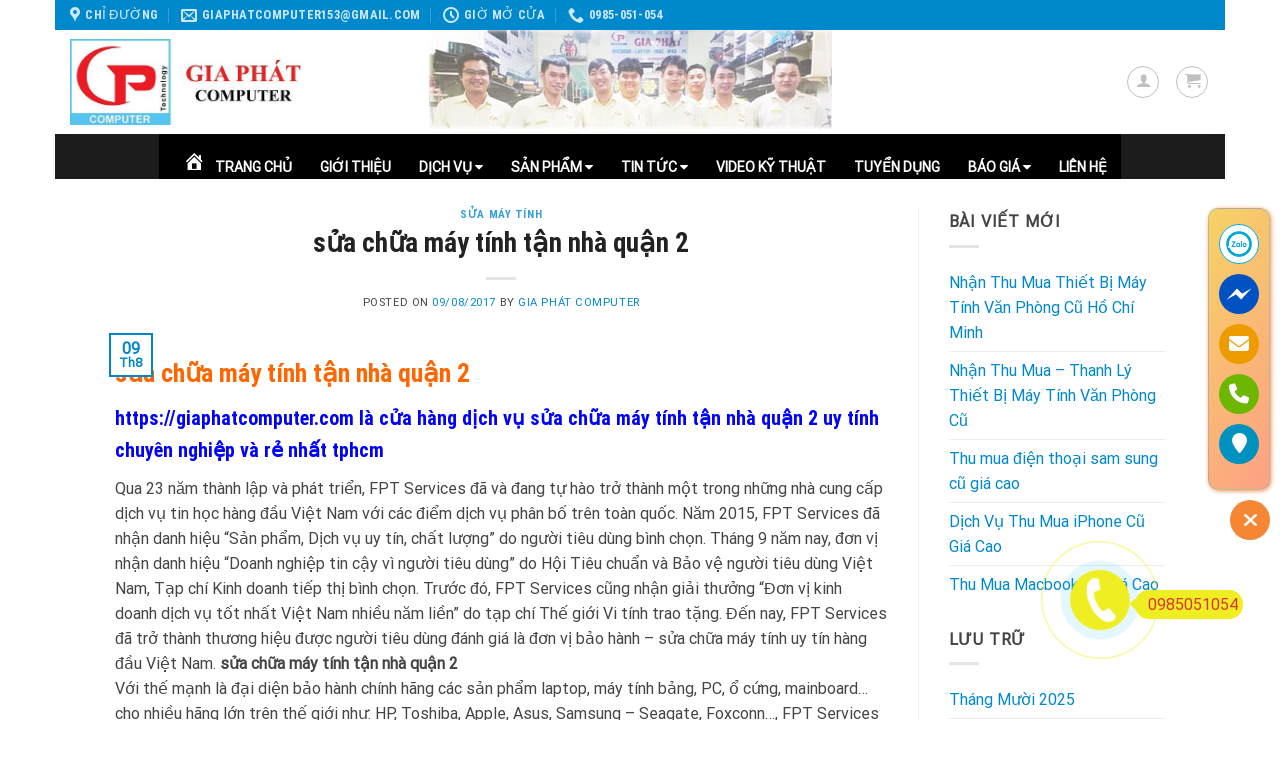

--- FILE ---
content_type: text/html; charset=UTF-8
request_url: https://giaphatcomputer.com/sua-chua-may-tinh-tan-nha-quan-2/
body_size: 42543
content:
<!DOCTYPE html><html lang="vi" class="loading-site no-js"><head><meta charset="UTF-8" /><link rel="profile" href="http://gmpg.org/xfn/11" /><link rel="pingback" href="https://giaphatcomputer.com/xmlrpc.php" /> <script>(function(html){html.className = html.className.replace(/\bno-js\b/,'js')})(document.documentElement);</script> <meta name='robots' content='index, follow, max-image-preview:large, max-snippet:-1, max-video-preview:-1' /><meta name="viewport" content="width=device-width, initial-scale=1, maximum-scale=1" /><title>sửa chữa máy tính tận nhà quận 2: Sửa Chữa máy tính, laptop tận nhà</title><meta name="description" content="sửa chữa máy tính tận nhà quận 2 | https://giaphatcomputer.com | 0985 051 054 | https://www.facebook.com/sualaptopgiare| 153A Trần Văn Đang, P11, Q3, Tp HCM" /><link rel="canonical" href="https://giaphatcomputer.com/sua-chua-may-tinh-tan-nha-quan-2/" /><meta property="og:locale" content="vi_VN" /><meta property="og:type" content="article" /><meta property="og:title" content="sửa chữa máy tính tận nhà quận 2: Sửa Chữa máy tính, laptop tận nhà" /><meta property="og:description" content="sửa chữa máy tính tận nhà quận 2 | https://giaphatcomputer.com | 0985 051 054 | https://www.facebook.com/sualaptopgiare| 153A Trần Văn Đang, P11, Q3, Tp HCM" /><meta property="og:url" content="https://giaphatcomputer.com/sua-chua-may-tinh-tan-nha-quan-2/" /><meta property="og:site_name" content="CÔNG TY TNHH GIA PHÁT COMPUTER" /><meta property="article:publisher" content="https://www.facebook.com/cuahangvitinhgiaphat/" /><meta property="article:author" content="https://www.facebook.com/dichvusuachuabaoduongmaytinh/" /><meta property="article:published_time" content="2017-08-09T14:19:42+00:00" /><meta name="author" content="Gia Phát Computer" /><meta name="twitter:card" content="summary_large_image" /><meta name="twitter:label1" content="Được viết bởi" /><meta name="twitter:data1" content="Gia Phát Computer" /><meta name="twitter:label2" content="Ước tính thời gian đọc" /><meta name="twitter:data2" content="8 phút" /> <script type="application/ld+json" class="yoast-schema-graph">{"@context":"https://schema.org","@graph":[{"@type":"Article","@id":"https://giaphatcomputer.com/sua-chua-may-tinh-tan-nha-quan-2/#article","isPartOf":{"@id":"https://giaphatcomputer.com/sua-chua-may-tinh-tan-nha-quan-2/"},"author":{"name":"Gia Phát Computer","@id":"https://giaphatcomputer.com/#/schema/person/fdf351b1d0fd56f943fbe51d4d22f049"},"headline":"sửa chữa máy tính tận nhà quận 2","datePublished":"2017-08-09T14:19:42+00:00","mainEntityOfPage":{"@id":"https://giaphatcomputer.com/sua-chua-may-tinh-tan-nha-quan-2/"},"wordCount":1678,"commentCount":0,"publisher":{"@id":"https://giaphatcomputer.com/#organization"},"image":{"@id":"https://giaphatcomputer.com/sua-chua-may-tinh-tan-nha-quan-2/#primaryimage"},"thumbnailUrl":"","keywords":["dich vu sua laptop tai nha gia re","dich vu sua laptop tai nha hcm","sửa chữa máy tính tận nhà giá rẻ","sửa chữa máy tính tận nhà hcm","sửa chữa máy tính tận nhà huyện bình chánh","sửa chữa máy tính tận nhà huyện cần giờ","sửa chữa máy tính tận nhà huyện củ chi","sửa chữa máy tính tận nhà huyện hóc môn","sửa chữa máy tính tận nhà huyện nhà bè","sửa chữa máy tính tận nhà quận 1","sửa chữa máy tính tận nhà quận 10","sửa chữa máy tính tận nhà quận 11","sửa chữa máy tính tận nhà quận 12","sửa chữa máy tính tận nhà quận 2","sửa chữa máy tính tận nhà quận 3","sửa chữa máy tính tận nhà quận 4","sửa chữa máy tính tận nhà quận 5","sửa chữa máy tính tận nhà quận 6","sửa chữa máy tính tận nhà quận 7","sửa chữa máy tính tận nhà quận 8","sửa chữa máy tính tận nhà quận 9","sửa chữa máy tính tận nhà quận bình tân","sửa chữa máy tính tận nhà quận bình thạnh","sửa chữa máy tính tận nhà quận gò vấp","sửa chữa máy tính tận nhà quận phú nhuận","sửa chữa máy tính tận nhà quận tân bình","sửa chữa máy tính tận nhà quận tân phú","sửa chữa máy tính tận nhà quận thủ đức","sửa chữa máy tính tận nhà tp hcm","sửa máy tính hcm"],"articleSection":["SỬA MÁY TÍNH"],"inLanguage":"vi","potentialAction":[{"@type":"CommentAction","name":"Comment","target":["https://giaphatcomputer.com/sua-chua-may-tinh-tan-nha-quan-2/#respond"]}]},{"@type":"WebPage","@id":"https://giaphatcomputer.com/sua-chua-may-tinh-tan-nha-quan-2/","url":"https://giaphatcomputer.com/sua-chua-may-tinh-tan-nha-quan-2/","name":"sửa chữa máy tính tận nhà quận 2: Sửa Chữa máy tính, laptop tận nhà","isPartOf":{"@id":"https://giaphatcomputer.com/#website"},"primaryImageOfPage":{"@id":"https://giaphatcomputer.com/sua-chua-may-tinh-tan-nha-quan-2/#primaryimage"},"image":{"@id":"https://giaphatcomputer.com/sua-chua-may-tinh-tan-nha-quan-2/#primaryimage"},"thumbnailUrl":"","datePublished":"2017-08-09T14:19:42+00:00","description":"sửa chữa máy tính tận nhà quận 2 | https://giaphatcomputer.com | 0985 051 054 | https://www.facebook.com/sualaptopgiare| 153A Trần Văn Đang, P11, Q3, Tp HCM","breadcrumb":{"@id":"https://giaphatcomputer.com/sua-chua-may-tinh-tan-nha-quan-2/#breadcrumb"},"inLanguage":"vi","potentialAction":[{"@type":"ReadAction","target":["https://giaphatcomputer.com/sua-chua-may-tinh-tan-nha-quan-2/"]}]},{"@type":"ImageObject","inLanguage":"vi","@id":"https://giaphatcomputer.com/sua-chua-may-tinh-tan-nha-quan-2/#primaryimage","url":"","contentUrl":""},{"@type":"BreadcrumbList","@id":"https://giaphatcomputer.com/sua-chua-may-tinh-tan-nha-quan-2/#breadcrumb","itemListElement":[{"@type":"ListItem","position":1,"name":"Home","item":"https://giaphatcomputer.com/"},{"@type":"ListItem","position":2,"name":"TIN TỨC","item":"https://giaphatcomputer.com/tin-tuc/"},{"@type":"ListItem","position":3,"name":"sửa chữa máy tính tận nhà quận 2"}]},{"@type":"WebSite","@id":"https://giaphatcomputer.com/#website","url":"https://giaphatcomputer.com/","name":"CÔNG TY TNHH GIA PHÁT COMPUTER","description":"Dịch vụ sửa chữa bảo dưỡng máy tính văn phòng","publisher":{"@id":"https://giaphatcomputer.com/#organization"},"potentialAction":[{"@type":"SearchAction","target":{"@type":"EntryPoint","urlTemplate":"https://giaphatcomputer.com/?s={search_term_string}"},"query-input":{"@type":"PropertyValueSpecification","valueRequired":true,"valueName":"search_term_string"}}],"inLanguage":"vi"},{"@type":"Organization","@id":"https://giaphatcomputer.com/#organization","name":"Gia Phát Computer","url":"https://giaphatcomputer.com/","logo":{"@type":"ImageObject","inLanguage":"vi","@id":"https://giaphatcomputer.com/#/schema/logo/image/","url":"https://giaphatcomputer.com/wp-content/uploads/2018/03/cropped-logo.jpg","contentUrl":"https://giaphatcomputer.com/wp-content/uploads/2018/03/cropped-logo.jpg","width":512,"height":512,"caption":"Gia Phát Computer"},"image":{"@id":"https://giaphatcomputer.com/#/schema/logo/image/"},"sameAs":["https://www.facebook.com/cuahangvitinhgiaphat/"]},{"@type":"Person","@id":"https://giaphatcomputer.com/#/schema/person/fdf351b1d0fd56f943fbe51d4d22f049","name":"Gia Phát Computer","image":{"@type":"ImageObject","inLanguage":"vi","@id":"https://giaphatcomputer.com/#/schema/person/image/","url":"https://secure.gravatar.com/avatar/92b30454b6e4ee83015a9529655d4c68?s=96&d=mm&r=g","contentUrl":"https://secure.gravatar.com/avatar/92b30454b6e4ee83015a9529655d4c68?s=96&d=mm&r=g","caption":"Gia Phát Computer"},"description":"Chúng tôi hân hạnh giới thiệu đến Quý khách hàng dịch vụ sửa chữa laptop chuyên nghiệp. Ngay khi laptop gặp sự số, bạn hãy liên hệ ngay với Gia Phát Computer để nhận được sự phục vụ tốt nhất. Chúng tôi sẽ thông báo chính xác lỗi hư hỏng và chi phí sửa chữa trong thời gian ngắn nhất. Đội ngũ kỹ thuật viên tận tâm, chuyên nghiệp. Với trang thiết bị máy hàn chipset công nghệ mới Trung tâm sẽ xử lý nhanh chóng, chính xác vơí các hư hỏng. Nhiều chính sách ưu đãi cho các cửa hàng, đại lý kinh doanh và kỹ thuật ở tỉnh. GIA PHÁT luân mang lại cho Quý khách hàng sự an tâm tuyệt đối về chất lượng dịch vụ tại Trung tâm. GỌI CHO CHÚNG TÔI ĐỂ ĐƯỢC TƯ VẤN THAY THẾ LINH KIỆN &amp; SỬA CHỮA: 0985051054","sameAs":["https://giaphatcomputer.com/","https://www.facebook.com/dichvusuachuabaoduongmaytinh/"],"url":"https://giaphatcomputer.com/author/gia-phat-computer/"}]}</script> <link rel='dns-prefetch' href='//cdn.jsdelivr.net' /><link rel='dns-prefetch' href='//fonts.googleapis.com' /><link href='https://fonts.gstatic.com' crossorigin rel='preconnect' /><link rel='prefetch' href='https://giaphatcomputer.com/wp-content/themes/flatsome/assets/js/chunk.countup.js?ver=3.16.0' /><link rel='prefetch' href='https://giaphatcomputer.com/wp-content/themes/flatsome/assets/js/chunk.sticky-sidebar.js?ver=3.16.0' /><link rel='prefetch' href='https://giaphatcomputer.com/wp-content/themes/flatsome/assets/js/chunk.tooltips.js?ver=3.16.0' /><link rel='prefetch' href='https://giaphatcomputer.com/wp-content/themes/flatsome/assets/js/chunk.vendors-popups.js?ver=3.16.0' /><link rel='prefetch' href='https://giaphatcomputer.com/wp-content/themes/flatsome/assets/js/chunk.vendors-slider.js?ver=3.16.0' /><link rel="alternate" type="application/rss+xml" title="Dòng thông tin CÔNG TY TNHH GIA PHÁT COMPUTER &raquo;" href="https://giaphatcomputer.com/feed/" /><link rel="alternate" type="application/rss+xml" title="CÔNG TY TNHH GIA PHÁT COMPUTER &raquo; Dòng bình luận" href="https://giaphatcomputer.com/comments/feed/" /><link data-optimized="2" rel="stylesheet" href="https://giaphatcomputer.com/wp-content/litespeed/css/64d5f38721fc9d280b5fbebd6865a213.css?ver=bb539" /><style id='wp-emoji-styles-inline-css' type='text/css'>img.wp-smiley, img.emoji {
		display: inline !important;
		border: none !important;
		box-shadow: none !important;
		height: 1em !important;
		width: 1em !important;
		margin: 0 0.07em !important;
		vertical-align: -0.1em !important;
		background: none !important;
		padding: 0 !important;
	}</style><style id='wp-block-library-inline-css' type='text/css'>:root{--wp-admin-theme-color:#007cba;--wp-admin-theme-color--rgb:0,124,186;--wp-admin-theme-color-darker-10:#006ba1;--wp-admin-theme-color-darker-10--rgb:0,107,161;--wp-admin-theme-color-darker-20:#005a87;--wp-admin-theme-color-darker-20--rgb:0,90,135;--wp-admin-border-width-focus:2px;--wp-block-synced-color:#7a00df;--wp-block-synced-color--rgb:122,0,223;--wp-bound-block-color:#9747ff}@media (min-resolution:192dpi){:root{--wp-admin-border-width-focus:1.5px}}.wp-element-button{cursor:pointer}:root{--wp--preset--font-size--normal:16px;--wp--preset--font-size--huge:42px}:root .has-very-light-gray-background-color{background-color:#eee}:root .has-very-dark-gray-background-color{background-color:#313131}:root .has-very-light-gray-color{color:#eee}:root .has-very-dark-gray-color{color:#313131}:root .has-vivid-green-cyan-to-vivid-cyan-blue-gradient-background{background:linear-gradient(135deg,#00d084,#0693e3)}:root .has-purple-crush-gradient-background{background:linear-gradient(135deg,#34e2e4,#4721fb 50%,#ab1dfe)}:root .has-hazy-dawn-gradient-background{background:linear-gradient(135deg,#faaca8,#dad0ec)}:root .has-subdued-olive-gradient-background{background:linear-gradient(135deg,#fafae1,#67a671)}:root .has-atomic-cream-gradient-background{background:linear-gradient(135deg,#fdd79a,#004a59)}:root .has-nightshade-gradient-background{background:linear-gradient(135deg,#330968,#31cdcf)}:root .has-midnight-gradient-background{background:linear-gradient(135deg,#020381,#2874fc)}.has-regular-font-size{font-size:1em}.has-larger-font-size{font-size:2.625em}.has-normal-font-size{font-size:var(--wp--preset--font-size--normal)}.has-huge-font-size{font-size:var(--wp--preset--font-size--huge)}.has-text-align-center{text-align:center}.has-text-align-left{text-align:left}.has-text-align-right{text-align:right}#end-resizable-editor-section{display:none}.aligncenter{clear:both}.items-justified-left{justify-content:flex-start}.items-justified-center{justify-content:center}.items-justified-right{justify-content:flex-end}.items-justified-space-between{justify-content:space-between}.screen-reader-text{border:0;clip:rect(1px,1px,1px,1px);-webkit-clip-path:inset(50%);clip-path:inset(50%);height:1px;margin:-1px;overflow:hidden;padding:0;position:absolute;width:1px;word-wrap:normal!important}.screen-reader-text:focus{background-color:#ddd;clip:auto!important;-webkit-clip-path:none;clip-path:none;color:#444;display:block;font-size:1em;height:auto;left:5px;line-height:normal;padding:15px 23px 14px;text-decoration:none;top:5px;width:auto;z-index:100000}html :where(.has-border-color){border-style:solid}html :where([style*=border-top-color]){border-top-style:solid}html :where([style*=border-right-color]){border-right-style:solid}html :where([style*=border-bottom-color]){border-bottom-style:solid}html :where([style*=border-left-color]){border-left-style:solid}html :where([style*=border-width]){border-style:solid}html :where([style*=border-top-width]){border-top-style:solid}html :where([style*=border-right-width]){border-right-style:solid}html :where([style*=border-bottom-width]){border-bottom-style:solid}html :where([style*=border-left-width]){border-left-style:solid}html :where(img[class*=wp-image-]){height:auto;max-width:100%}:where(figure){margin:0 0 1em}html :where(.is-position-sticky){--wp-admin--admin-bar--position-offset:var(--wp-admin--admin-bar--height,0px)}@media screen and (max-width:600px){html :where(.is-position-sticky){--wp-admin--admin-bar--position-offset:0px}}</style><style id='classic-theme-styles-inline-css' type='text/css'>/*! This file is auto-generated */
.wp-block-button__link{color:#fff;background-color:#32373c;border-radius:9999px;box-shadow:none;text-decoration:none;padding:calc(.667em + 2px) calc(1.333em + 2px);font-size:1.125em}.wp-block-file__button{background:#32373c;color:#fff;text-decoration:none}</style><style id='woocommerce-inline-inline-css' type='text/css'>.woocommerce form .form-row .required { visibility: visible; }</style><style id='flatsome-main-inline-css' type='text/css'>@font-face {
				font-family: "fl-icons";
				font-display: block;
				src: url(https://giaphatcomputer.com/wp-content/themes/flatsome/assets/css/icons/fl-icons.eot?v=3.16.0);
				src:
					url(https://giaphatcomputer.com/wp-content/themes/flatsome/assets/css/icons/fl-icons.eot#iefix?v=3.16.0) format("embedded-opentype"),
					url(https://giaphatcomputer.com/wp-content/themes/flatsome/assets/css/icons/fl-icons.woff2?v=3.16.0) format("woff2"),
					url(https://giaphatcomputer.com/wp-content/themes/flatsome/assets/css/icons/fl-icons.ttf?v=3.16.0) format("truetype"),
					url(https://giaphatcomputer.com/wp-content/themes/flatsome/assets/css/icons/fl-icons.woff?v=3.16.0) format("woff"),
					url(https://giaphatcomputer.com/wp-content/themes/flatsome/assets/css/icons/fl-icons.svg?v=3.16.0#fl-icons) format("svg");
			}</style><link rel='stylesheet' id='poppins-css' href='//fonts.googleapis.com/css?family=Poppins%3A100%2C100italic%2C200%2C200italic%2C300%2C300italic%2Cregular%2Citalic%2C500%2C500italic%2C600%2C600italic%2C700%2C700italic%2C800%2C800italic%2C900%2C900italic&#038;ver=1.4.2&#038;display=swap' type='text/css' media='all' /><style id='rocket-lazyload-inline-css' type='text/css'>.rll-youtube-player{position:relative;padding-bottom:56.23%;height:0;overflow:hidden;max-width:100%;}.rll-youtube-player iframe{position:absolute;top:0;left:0;width:100%;height:100%;z-index:100;background:0 0}.rll-youtube-player img{bottom:0;display:block;left:0;margin:auto;max-width:100%;width:100%;position:absolute;right:0;top:0;border:none;height:auto;cursor:pointer;-webkit-transition:.4s all;-moz-transition:.4s all;transition:.4s all}.rll-youtube-player img:hover{-webkit-filter:brightness(75%)}.rll-youtube-player .play{height:72px;width:72px;left:50%;top:50%;margin-left:-36px;margin-top:-36px;position:absolute;background:url(https://giaphatcomputer.com/wp-content/plugins/wp-rocket/assets/img/youtube.png) no-repeat;cursor:pointer}</style> <script type="text/javascript" src="https://giaphatcomputer.com/wp-includes/js/jquery/jquery.min.js?ver=3.7.1" id="jquery-core-js" defer></script> <script data-optimized="1" type="text/javascript" src="https://giaphatcomputer.com/wp-content/litespeed/js/e971b4f2e59009a3d0163ae8f2f5a184.js?ver=48748" id="jquery-migrate-js" defer></script> <script data-optimized="1" type="text/javascript" src="https://giaphatcomputer.com/wp-content/litespeed/js/271cf68c4662ba4aafd394a5756dc309.js?ver=f2e5a" id="jquery-blockui-js" defer="defer" data-wp-strategy="defer"></script> <script type="text/javascript" id="wc-add-to-cart-js-extra">/*  */
var wc_add_to_cart_params = {"ajax_url":"\/wp-admin\/admin-ajax.php","wc_ajax_url":"\/?wc-ajax=%%endpoint%%","i18n_view_cart":"Xem gi\u1ecf h\u00e0ng","cart_url":"https:\/\/giaphatcomputer.com\/gio-hang\/","is_cart":"","cart_redirect_after_add":"no"};
/*  */</script> <script data-optimized="1" type="text/javascript" src="https://giaphatcomputer.com/wp-content/litespeed/js/76597623c712dcb8224cfe73fe1e8e90.js?ver=8b6fc" id="wc-add-to-cart-js" defer="defer" data-wp-strategy="defer"></script> <script data-optimized="1" type="text/javascript" src="https://giaphatcomputer.com/wp-content/litespeed/js/eb098f8bf71aa477cca52f1436c61a34.js?ver=662cb" id="js-cookie-js" defer="defer" data-wp-strategy="defer"></script> <script type="text/javascript" id="woocommerce-js-extra">/*  */
var woocommerce_params = {"ajax_url":"\/wp-admin\/admin-ajax.php","wc_ajax_url":"\/?wc-ajax=%%endpoint%%"};
/*  */</script> <script data-optimized="1" type="text/javascript" src="https://giaphatcomputer.com/wp-content/litespeed/js/248c44de5d83643f032ab011cacc027b.js?ver=129bc" id="woocommerce-js" defer="defer" data-wp-strategy="defer"></script> <script data-optimized="1" data-minify="1" type="text/javascript" src="https://giaphatcomputer.com/wp-content/litespeed/js/233162144f185f40908f2d90f1f4f0b1.js?ver=1e40a" id="featuresbox-style-js" defer></script> <script type="text/javascript" id="postgrid-style-js-extra">/*  */
var postgrid_ajax_load = {"ajax_url":"https:\/\/giaphatcomputer.com\/wp-admin\/admin-ajax.php","redirecturl":"https:\/\/giaphatcomputer.com\/"};
/*  */</script> <script data-optimized="1" data-minify="1" type="text/javascript" src="https://giaphatcomputer.com/wp-content/litespeed/js/ffcb40fd31807141df9a0561fa85a44d.js?ver=ca837" id="postgrid-style-js" defer></script> <link rel="https://api.w.org/" href="https://giaphatcomputer.com/wp-json/" /><link rel="alternate" type="application/json" href="https://giaphatcomputer.com/wp-json/wp/v2/posts/479" /><link rel="EditURI" type="application/rsd+xml" title="RSD" href="https://giaphatcomputer.com/xmlrpc.php?rsd" /><meta name="generator" content="WordPress 6.5.7" /><meta name="generator" content="WooCommerce 9.4.4" /><link rel='shortlink' href='https://giaphatcomputer.com/?p=479' /><link rel="alternate" type="application/json+oembed" href="https://giaphatcomputer.com/wp-json/oembed/1.0/embed?url=https%3A%2F%2Fgiaphatcomputer.com%2Fsua-chua-may-tinh-tan-nha-quan-2%2F" /><link rel="alternate" type="text/xml+oembed" href="https://giaphatcomputer.com/wp-json/oembed/1.0/embed?url=https%3A%2F%2Fgiaphatcomputer.com%2Fsua-chua-may-tinh-tan-nha-quan-2%2F&#038;format=xml" /><meta name="google-site-verification" content="Vxu0OydyCew5ARJDfWZeJUQ-uYzbUbozUELUuvvrW5w" /> <script data-optimized="1" data-minify="1" type="text/javascript" src="https://giaphatcomputer.com/wp-content/litespeed/js/57af85b22e1747f4f2ef620b3314b146.js?ver=cb06c" defer></script> <script type="text/javascript">novaon_behavior.init(18927);</script>  <script async src="https://www.googletagmanager.com/gtag/js?id=UA-129725124-1"></script> <script>window.dataLayer = window.dataLayer || [];
  function gtag(){dataLayer.push(arguments);}
  gtag('js', new Date());

  gtag('config', 'UA-129725124-1');</script><style>.wp-megamenu-wrap &gt; ul.wp-megamenu &gt; li.wpmm_mega_menu &gt; .wpmm-strees-row-container 
                        &gt; ul.wp-megamenu-sub-menu { width: 100% !important;}.wp-megamenu &gt; li.wp-megamenu-item-7930.wpmm-item-fixed-width  &gt; ul.wp-megamenu-sub-menu { width: 100% !important;}.wpmm-nav-wrap ul.wp-megamenu&gt;li ul.wp-megamenu-sub-menu #wp-megamenu-item-7930&gt;a { }.wpmm-nav-wrap .wp-megamenu&gt;li&gt;ul.wp-megamenu-sub-menu li#wp-megamenu-item-7930&gt;a { }li#wp-megamenu-item-7930&gt; ul ul ul&gt; li { width: 100%; display: inline-block;} li#wp-megamenu-item-7930 a { }#wp-megamenu-item-7930&gt; .wp-megamenu-sub-menu { }.wp-megamenu-wrap &gt; ul.wp-megamenu &gt; li.wpmm_mega_menu &gt; .wpmm-strees-row-container 
                        &gt; ul.wp-megamenu-sub-menu { width: 100% !important;}.wp-megamenu &gt; li.wp-megamenu-item-8538.wpmm-item-fixed-width  &gt; ul.wp-megamenu-sub-menu { width: 100% !important;}.wpmm-nav-wrap ul.wp-megamenu&gt;li ul.wp-megamenu-sub-menu #wp-megamenu-item-8538&gt;a { }.wpmm-nav-wrap .wp-megamenu&gt;li&gt;ul.wp-megamenu-sub-menu li#wp-megamenu-item-8538&gt;a { }li#wp-megamenu-item-8538&gt; ul ul ul&gt; li { width: 100%; display: inline-block;} li#wp-megamenu-item-8538 a { }#wp-megamenu-item-8538&gt; .wp-megamenu-sub-menu { }.wp-megamenu-wrap &gt; ul.wp-megamenu &gt; li.wpmm_mega_menu &gt; .wpmm-strees-row-container 
                        &gt; ul.wp-megamenu-sub-menu { width: 100% !important;}.wp-megamenu &gt; li.wp-megamenu-item-11643.wpmm-item-fixed-width  &gt; ul.wp-megamenu-sub-menu { width: 100% !important;}.wpmm-nav-wrap ul.wp-megamenu&gt;li ul.wp-megamenu-sub-menu #wp-megamenu-item-11643&gt;a { }.wpmm-nav-wrap .wp-megamenu&gt;li&gt;ul.wp-megamenu-sub-menu li#wp-megamenu-item-11643&gt;a { }li#wp-megamenu-item-11643&gt; ul ul ul&gt; li { width: 100%; display: inline-block;} li#wp-megamenu-item-11643 a { }#wp-megamenu-item-11643&gt; .wp-megamenu-sub-menu { }.wp-megamenu-wrap &gt; ul.wp-megamenu &gt; li.wpmm_mega_menu &gt; .wpmm-strees-row-container 
                        &gt; ul.wp-megamenu-sub-menu { width: 100% !important;}.wp-megamenu &gt; li.wp-megamenu-item-7932.wpmm-item-fixed-width  &gt; ul.wp-megamenu-sub-menu { width: 100% !important;}.wpmm-nav-wrap ul.wp-megamenu&gt;li ul.wp-megamenu-sub-menu #wp-megamenu-item-7932&gt;a { }.wpmm-nav-wrap .wp-megamenu&gt;li&gt;ul.wp-megamenu-sub-menu li#wp-megamenu-item-7932&gt;a { }li#wp-megamenu-item-7932&gt; ul ul ul&gt; li { width: 100%; display: inline-block;} li#wp-megamenu-item-7932 a { }#wp-megamenu-item-7932&gt; .wp-megamenu-sub-menu { }.wp-megamenu-wrap &gt; ul.wp-megamenu &gt; li.wpmm_mega_menu &gt; .wpmm-strees-row-container 
                        &gt; ul.wp-megamenu-sub-menu { width: 100% !important;}.wp-megamenu &gt; li.wp-megamenu-item-7931.wpmm-item-fixed-width  &gt; ul.wp-megamenu-sub-menu { width: 100% !important;}.wpmm-nav-wrap ul.wp-megamenu&gt;li ul.wp-megamenu-sub-menu #wp-megamenu-item-7931&gt;a { }.wpmm-nav-wrap .wp-megamenu&gt;li&gt;ul.wp-megamenu-sub-menu li#wp-megamenu-item-7931&gt;a { }li#wp-megamenu-item-7931&gt; ul ul ul&gt; li { width: 100%; display: inline-block;} li#wp-megamenu-item-7931 a { }#wp-megamenu-item-7931&gt; .wp-megamenu-sub-menu { }.wp-megamenu-wrap &gt; ul.wp-megamenu &gt; li.wpmm_mega_menu &gt; .wpmm-strees-row-container 
                        &gt; ul.wp-megamenu-sub-menu { width: 100% !important;}.wp-megamenu &gt; li.wp-megamenu-item-7933.wpmm-item-fixed-width  &gt; ul.wp-megamenu-sub-menu { width: 100% !important;}.wpmm-nav-wrap ul.wp-megamenu&gt;li ul.wp-megamenu-sub-menu #wp-megamenu-item-7933&gt;a { }.wpmm-nav-wrap .wp-megamenu&gt;li&gt;ul.wp-megamenu-sub-menu li#wp-megamenu-item-7933&gt;a { }li#wp-megamenu-item-7933&gt; ul ul ul&gt; li { width: 100%; display: inline-block;} li#wp-megamenu-item-7933 a { }#wp-megamenu-item-7933&gt; .wp-megamenu-sub-menu { }.wp-megamenu-wrap &gt; ul.wp-megamenu &gt; li.wpmm_mega_menu &gt; .wpmm-strees-row-container 
                        &gt; ul.wp-megamenu-sub-menu { width: 100% !important;}.wp-megamenu &gt; li.wp-megamenu-item-7934.wpmm-item-fixed-width  &gt; ul.wp-megamenu-sub-menu { width: 100% !important;}.wpmm-nav-wrap ul.wp-megamenu&gt;li ul.wp-megamenu-sub-menu #wp-megamenu-item-7934&gt;a { }.wpmm-nav-wrap .wp-megamenu&gt;li&gt;ul.wp-megamenu-sub-menu li#wp-megamenu-item-7934&gt;a { }li#wp-megamenu-item-7934&gt; ul ul ul&gt; li { width: 100%; display: inline-block;} li#wp-megamenu-item-7934 a { }#wp-megamenu-item-7934&gt; .wp-megamenu-sub-menu { }.wp-megamenu-wrap &gt; ul.wp-megamenu &gt; li.wpmm_mega_menu &gt; .wpmm-strees-row-container 
                        &gt; ul.wp-megamenu-sub-menu { width: 100% !important;}.wp-megamenu &gt; li.wp-megamenu-item-7951.wpmm-item-fixed-width  &gt; ul.wp-megamenu-sub-menu { width: 100% !important;}.wpmm-nav-wrap ul.wp-megamenu&gt;li ul.wp-megamenu-sub-menu #wp-megamenu-item-7951&gt;a { }.wpmm-nav-wrap .wp-megamenu&gt;li&gt;ul.wp-megamenu-sub-menu li#wp-megamenu-item-7951&gt;a { }li#wp-megamenu-item-7951&gt; ul ul ul&gt; li { width: 100%; display: inline-block;} li#wp-megamenu-item-7951 a { }#wp-megamenu-item-7951&gt; .wp-megamenu-sub-menu { }.wp-megamenu-wrap &gt; ul.wp-megamenu &gt; li.wpmm_mega_menu &gt; .wpmm-strees-row-container 
                        &gt; ul.wp-megamenu-sub-menu { width: 100% !important;}.wp-megamenu &gt; li.wp-megamenu-item-7936.wpmm-item-fixed-width  &gt; ul.wp-megamenu-sub-menu { width: 100% !important;}.wpmm-nav-wrap ul.wp-megamenu&gt;li ul.wp-megamenu-sub-menu #wp-megamenu-item-7936&gt;a { }.wpmm-nav-wrap .wp-megamenu&gt;li&gt;ul.wp-megamenu-sub-menu li#wp-megamenu-item-7936&gt;a { }li#wp-megamenu-item-7936&gt; ul ul ul&gt; li { width: 100%; display: inline-block;} li#wp-megamenu-item-7936 a { }#wp-megamenu-item-7936&gt; .wp-megamenu-sub-menu { }</style><style></style><style>.bg{opacity: 0; transition: opacity 1s; -webkit-transition: opacity 1s;} .bg-loaded{opacity: 1;}</style> <script>(function(w,d,s,l,i){w[l]=w[l]||[];w[l].push({'gtm.start':
new Date().getTime(),event:'gtm.js'});var f=d.getElementsByTagName(s)[0],
j=d.createElement(s),dl=l!='dataLayer'?'&l='+l:'';j.async=true;j.src=
'https://www.googletagmanager.com/gtm.js?id='+i+dl;f.parentNode.insertBefore(j,f);
})(window,document,'script','dataLayer','GTM-5L7PN4BN');</script> 	<noscript><style>.woocommerce-product-gallery{ opacity: 1 !important; }</style></noscript><style id='wp-fonts-local' type='text/css'>@font-face{font-family:Inter;font-style:normal;font-weight:300 900;font-display:fallback;src:url('https://giaphatcomputer.com/wp-content/plugins/woocommerce/assets/fonts/Inter-VariableFont_slnt,wght.woff2') format('woff2');font-stretch:normal;}
@font-face{font-family:Cardo;font-style:normal;font-weight:400;font-display:fallback;src:url('https://giaphatcomputer.com/wp-content/plugins/woocommerce/assets/fonts/cardo_normal_400.woff2') format('woff2');}</style><link rel="icon" href="https://giaphatcomputer.com/wp-content/uploads/2018/03/cropped-logo-32x32.jpg" sizes="32x32" /><link rel="icon" href="https://giaphatcomputer.com/wp-content/uploads/2018/03/cropped-logo-192x192.jpg" sizes="192x192" /><link rel="apple-touch-icon" href="https://giaphatcomputer.com/wp-content/uploads/2018/03/cropped-logo-180x180.jpg" /><meta name="msapplication-TileImage" content="https://giaphatcomputer.com/wp-content/uploads/2018/03/cropped-logo-270x270.jpg" /><style id="custom-css" type="text/css">:root {--primary-color: #0088CC;}html{background-color:#FFFFFF!important;}.sticky-add-to-cart--active, #wrapper,#main,#main.dark{background-color: rgba(255,255,255,0.41)}.header-main{height: 104px}#logo img{max-height: 104px}#logo{width:232px;}.header-bottom{min-height: 45px}.header-top{min-height: 30px}.transparent .header-main{height: 265px}.transparent #logo img{max-height: 265px}.has-transparent + .page-title:first-of-type,.has-transparent + #main > .page-title,.has-transparent + #main > div > .page-title,.has-transparent + #main .page-header-wrapper:first-of-type .page-title{padding-top: 345px;}.transparent .header-wrapper{background-color: #FFFFFF!important;}.transparent .top-divider{display: none;}.header.show-on-scroll,.stuck .header-main{height:70px!important}.stuck #logo img{max-height: 70px!important}.search-form{ width: 70%;}.header-bg-color {background-color: rgba(255,255,255,0.9)}.header-bottom {background-color: #1c1c1c}.header-main .nav > li > a{line-height: 16px }.stuck .header-main .nav > li > a{line-height: 50px }.header-bottom-nav > li > a{line-height: 19px }@media (max-width: 549px) {.header-main{height: 70px}#logo img{max-height: 70px}}.nav-dropdown-has-arrow.nav-dropdown-has-border li.has-dropdown:before{border-bottom-color: #FFFFFF;}.nav .nav-dropdown{border-color: #FFFFFF }.nav-dropdown{font-size:100%}.nav-dropdown-has-arrow li.has-dropdown:after{border-bottom-color: #FFFFFF;}.nav .nav-dropdown{background-color: #FFFFFF}/* Color */.accordion-title.active, .has-icon-bg .icon .icon-inner,.logo a, .primary.is-underline, .primary.is-link, .badge-outline .badge-inner, .nav-outline > li.active> a,.nav-outline >li.active > a, .cart-icon strong,[data-color='primary'], .is-outline.primary{color: #0088CC;}/* Color !important */[data-text-color="primary"]{color: #0088CC!important;}/* Background Color */[data-text-bg="primary"]{background-color: #0088CC;}/* Background */.scroll-to-bullets a,.featured-title, .label-new.menu-item > a:after, .nav-pagination > li > .current,.nav-pagination > li > span:hover,.nav-pagination > li > a:hover,.has-hover:hover .badge-outline .badge-inner,button[type="submit"], .button.wc-forward:not(.checkout):not(.checkout-button), .button.submit-button, .button.primary:not(.is-outline),.featured-table .title,.is-outline:hover, .has-icon:hover .icon-label,.nav-dropdown-bold .nav-column li > a:hover, .nav-dropdown.nav-dropdown-bold > li > a:hover, .nav-dropdown-bold.dark .nav-column li > a:hover, .nav-dropdown.nav-dropdown-bold.dark > li > a:hover, .header-vertical-menu__opener ,.is-outline:hover, .tagcloud a:hover,.grid-tools a, input[type='submit']:not(.is-form), .box-badge:hover .box-text, input.button.alt,.nav-box > li > a:hover,.nav-box > li.active > a,.nav-pills > li.active > a ,.current-dropdown .cart-icon strong, .cart-icon:hover strong, .nav-line-bottom > li > a:before, .nav-line-grow > li > a:before, .nav-line > li > a:before,.banner, .header-top, .slider-nav-circle .flickity-prev-next-button:hover svg, .slider-nav-circle .flickity-prev-next-button:hover .arrow, .primary.is-outline:hover, .button.primary:not(.is-outline), input[type='submit'].primary, input[type='submit'].primary, input[type='reset'].button, input[type='button'].primary, .badge-inner{background-color: #0088CC;}/* Border */.nav-vertical.nav-tabs > li.active > a,.scroll-to-bullets a.active,.nav-pagination > li > .current,.nav-pagination > li > span:hover,.nav-pagination > li > a:hover,.has-hover:hover .badge-outline .badge-inner,.accordion-title.active,.featured-table,.is-outline:hover, .tagcloud a:hover,blockquote, .has-border, .cart-icon strong:after,.cart-icon strong,.blockUI:before, .processing:before,.loading-spin, .slider-nav-circle .flickity-prev-next-button:hover svg, .slider-nav-circle .flickity-prev-next-button:hover .arrow, .primary.is-outline:hover{border-color: #0088CC}.nav-tabs > li.active > a{border-top-color: #0088CC}.widget_shopping_cart_content .blockUI.blockOverlay:before { border-left-color: #0088CC }.woocommerce-checkout-review-order .blockUI.blockOverlay:before { border-left-color: #0088CC }/* Fill */.slider .flickity-prev-next-button:hover svg,.slider .flickity-prev-next-button:hover .arrow{fill: #0088CC;}/* Focus */.primary:focus-visible, .submit-button:focus-visible, button[type="submit"]:focus-visible { outline-color: #0088CC!important; }/* Background Color */[data-icon-label]:after, .secondary.is-underline:hover,.secondary.is-outline:hover,.icon-label,.button.secondary:not(.is-outline),.button.alt:not(.is-outline), .badge-inner.on-sale, .button.checkout, .single_add_to_cart_button, .current .breadcrumb-step{ background-color:#FF9200; }[data-text-bg="secondary"]{background-color: #FF9200;}/* Color */.secondary.is-underline,.secondary.is-link, .secondary.is-outline,.stars a.active, .star-rating:before, .woocommerce-page .star-rating:before,.star-rating span:before, .color-secondary{color: #FF9200}/* Color !important */[data-text-color="secondary"]{color: #FF9200!important;}/* Border */.secondary.is-outline:hover{border-color:#FF9200}/* Focus */.secondary:focus-visible, .alt:focus-visible { outline-color: #FF9200!important; }.success.is-underline:hover,.success.is-outline:hover,.success{background-color: #8BC34A}.success-color, .success.is-link, .success.is-outline{color: #8BC34A;}.success-border{border-color: #8BC34A!important;}/* Color !important */[data-text-color="success"]{color: #8BC34A!important;}/* Background Color */[data-text-bg="success"]{background-color: #8BC34A;}.alert.is-underline:hover,.alert.is-outline:hover,.alert{background-color: #EA3A3C}.alert.is-link, .alert.is-outline, .color-alert{color: #EA3A3C;}/* Color !important */[data-text-color="alert"]{color: #EA3A3C!important;}/* Background Color */[data-text-bg="alert"]{background-color: #EA3A3C;}body{font-size: 100%;}@media screen and (max-width: 549px){body{font-size: 100%;}}body{font-family:"Roboto", sans-serif}body {font-weight: 400;font-style: normal;}body{color: #444444}.nav > li > a {font-family:"Roboto Condensed", sans-serif;}.mobile-sidebar-levels-2 .nav > li > ul > li > a {font-family:"Roboto Condensed", sans-serif;}.nav > li > a,.mobile-sidebar-levels-2 .nav > li > ul > li > a {font-weight: 700;font-style: normal;}h1,h2,h3,h4,h5,h6,.heading-font, .off-canvas-center .nav-sidebar.nav-vertical > li > a{font-family: "Roboto Condensed", sans-serif;}h1,h2,h3,h4,h5,h6,.heading-font,.banner h1,.banner h2 {font-weight: 700;font-style: normal;}h1,h2,h3,h4,h5,h6,.heading-font{color: #222222;}.alt-font{font-family: "Roboto", sans-serif;}.alt-font {font-weight: 400!important;font-style: normal!important;}.header:not(.transparent) .header-nav-main.nav > li > a {color: #DD3333;}.header:not(.transparent) .header-bottom-nav.nav > li > a{color: #ffffff;}.header:not(.transparent) .header-bottom-nav.nav > li > a:hover,.header:not(.transparent) .header-bottom-nav.nav > li.active > a,.header:not(.transparent) .header-bottom-nav.nav > li.current > a,.header:not(.transparent) .header-bottom-nav.nav > li > a.active,.header:not(.transparent) .header-bottom-nav.nav > li > a.current{color: rgba(30,115,190,0.86);}.header-bottom-nav.nav-line-bottom > li > a:before,.header-bottom-nav.nav-line-grow > li > a:before,.header-bottom-nav.nav-line > li > a:before,.header-bottom-nav.nav-box > li > a:hover,.header-bottom-nav.nav-box > li.active > a,.header-bottom-nav.nav-pills > li > a:hover,.header-bottom-nav.nav-pills > li.active > a{color:#FFF!important;background-color: rgba(30,115,190,0.86);}a{color: #0088CC;}a:hover{color: #444444;}.tagcloud a:hover{border-color: #444444;background-color: #444444;}.shop-page-title.featured-title .title-overlay{background-color: #444444;}@media screen and (min-width: 550px){.products .box-vertical .box-image{min-width: 300px!important;width: 300px!important;}}.footer-1{background-color: #FFFFFF}.footer-2{background-color: #2b2b2b}.page-title-small + main .product-container > .row{padding-top:0;}.nav-vertical-fly-out > li + li {border-top-width: 1px; border-top-style: solid;}/* Custom CSS */.float-pic{float:left;width:30%;margin-top:-10px}.float-text{float:left;width:70%;margin-top:-10px}.product-small.box .box-image:hover{border:1px solid red}#mega-menu-wrap{width : 60%;}input[type='email'], input[type='search'], input[type='number'], input[type='url'], input[type='tel'], input[type='text'], textarea{width: 30em; }td{padding: .5em !important;}#main #content ul.contact {padding: 0 15px;list-style-type: none;column-count: 2;}.has-border {padding: 15px 10px !important;}iframe{ width: 100%;}code { padding: 0px !important;}p.img-kontakt{ display: flex; justify-content: center;}/* Custom CSS Tablet */@media (max-width: 849px){.sidebar-menu .flex-col.flex-grow {width: 100%;}.map-code code {padding: 0;margin: 0;font-size: .9em;background: none;border: none;border-radius: 4px;}iframe {max-height: 400px;}}/* Custom CSS Mobile */@media (max-width: 549px){#main #content ul.contact {column-count: 1;}}.label-new.menu-item > a:after{content:"New";}.label-hot.menu-item > a:after{content:"Hot";}.label-sale.menu-item > a:after{content:"Sale";}.label-popular.menu-item > a:after{content:"Popular";}</style><style type="text/css" id="wp-custom-css">/* Định dạng cho blog tin vertical flatsome trên mobile */

@media screen and (max-width: 549px){.box-vertical .box-image{width:40% !important;float:left;margin-right:10px;}}
/*Co dinh khoang cach ten sp*/

p.name.product-title a {

overflow: hidden;

text-overflow: ellipsis;

display: -webkit-box;

-webkit-box-orient: vertical;

-webkit-line-clamp: 2;

height: 40px; /*tùy theo bạn muốn hiển thị bao nhiêu hàng, như ở đây là 2 hàng tiêu đề như hình*/

}</style><style id="kirki-inline-styles">/* cyrillic-ext */
@font-face {
  font-family: 'Roboto Condensed';
  font-style: normal;
  font-weight: 700;
  font-display: swap;
  src: url(https://giaphatcomputer.com/wp-content/fonts/roboto-condensed/font) format('woff');
  unicode-range: U+0460-052F, U+1C80-1C8A, U+20B4, U+2DE0-2DFF, U+A640-A69F, U+FE2E-FE2F;
}
/* cyrillic */
@font-face {
  font-family: 'Roboto Condensed';
  font-style: normal;
  font-weight: 700;
  font-display: swap;
  src: url(https://giaphatcomputer.com/wp-content/fonts/roboto-condensed/font) format('woff');
  unicode-range: U+0301, U+0400-045F, U+0490-0491, U+04B0-04B1, U+2116;
}
/* greek-ext */
@font-face {
  font-family: 'Roboto Condensed';
  font-style: normal;
  font-weight: 700;
  font-display: swap;
  src: url(https://giaphatcomputer.com/wp-content/fonts/roboto-condensed/font) format('woff');
  unicode-range: U+1F00-1FFF;
}
/* greek */
@font-face {
  font-family: 'Roboto Condensed';
  font-style: normal;
  font-weight: 700;
  font-display: swap;
  src: url(https://giaphatcomputer.com/wp-content/fonts/roboto-condensed/font) format('woff');
  unicode-range: U+0370-0377, U+037A-037F, U+0384-038A, U+038C, U+038E-03A1, U+03A3-03FF;
}
/* vietnamese */
@font-face {
  font-family: 'Roboto Condensed';
  font-style: normal;
  font-weight: 700;
  font-display: swap;
  src: url(https://giaphatcomputer.com/wp-content/fonts/roboto-condensed/font) format('woff');
  unicode-range: U+0102-0103, U+0110-0111, U+0128-0129, U+0168-0169, U+01A0-01A1, U+01AF-01B0, U+0300-0301, U+0303-0304, U+0308-0309, U+0323, U+0329, U+1EA0-1EF9, U+20AB;
}
/* latin-ext */
@font-face {
  font-family: 'Roboto Condensed';
  font-style: normal;
  font-weight: 700;
  font-display: swap;
  src: url(https://giaphatcomputer.com/wp-content/fonts/roboto-condensed/font) format('woff');
  unicode-range: U+0100-02BA, U+02BD-02C5, U+02C7-02CC, U+02CE-02D7, U+02DD-02FF, U+0304, U+0308, U+0329, U+1D00-1DBF, U+1E00-1E9F, U+1EF2-1EFF, U+2020, U+20A0-20AB, U+20AD-20C0, U+2113, U+2C60-2C7F, U+A720-A7FF;
}
/* latin */
@font-face {
  font-family: 'Roboto Condensed';
  font-style: normal;
  font-weight: 700;
  font-display: swap;
  src: url(https://giaphatcomputer.com/wp-content/fonts/roboto-condensed/font) format('woff');
  unicode-range: U+0000-00FF, U+0131, U+0152-0153, U+02BB-02BC, U+02C6, U+02DA, U+02DC, U+0304, U+0308, U+0329, U+2000-206F, U+20AC, U+2122, U+2191, U+2193, U+2212, U+2215, U+FEFF, U+FFFD;
}/* cyrillic-ext */
@font-face {
  font-family: 'Roboto';
  font-style: normal;
  font-weight: 400;
  font-stretch: normal;
  font-display: swap;
  src: url(https://giaphatcomputer.com/wp-content/fonts/roboto/font) format('woff');
  unicode-range: U+0460-052F, U+1C80-1C8A, U+20B4, U+2DE0-2DFF, U+A640-A69F, U+FE2E-FE2F;
}
/* cyrillic */
@font-face {
  font-family: 'Roboto';
  font-style: normal;
  font-weight: 400;
  font-stretch: normal;
  font-display: swap;
  src: url(https://giaphatcomputer.com/wp-content/fonts/roboto/font) format('woff');
  unicode-range: U+0301, U+0400-045F, U+0490-0491, U+04B0-04B1, U+2116;
}
/* greek-ext */
@font-face {
  font-family: 'Roboto';
  font-style: normal;
  font-weight: 400;
  font-stretch: normal;
  font-display: swap;
  src: url(https://giaphatcomputer.com/wp-content/fonts/roboto/font) format('woff');
  unicode-range: U+1F00-1FFF;
}
/* greek */
@font-face {
  font-family: 'Roboto';
  font-style: normal;
  font-weight: 400;
  font-stretch: normal;
  font-display: swap;
  src: url(https://giaphatcomputer.com/wp-content/fonts/roboto/font) format('woff');
  unicode-range: U+0370-0377, U+037A-037F, U+0384-038A, U+038C, U+038E-03A1, U+03A3-03FF;
}
/* math */
@font-face {
  font-family: 'Roboto';
  font-style: normal;
  font-weight: 400;
  font-stretch: normal;
  font-display: swap;
  src: url(https://giaphatcomputer.com/wp-content/fonts/roboto/font) format('woff');
  unicode-range: U+0302-0303, U+0305, U+0307-0308, U+0310, U+0312, U+0315, U+031A, U+0326-0327, U+032C, U+032F-0330, U+0332-0333, U+0338, U+033A, U+0346, U+034D, U+0391-03A1, U+03A3-03A9, U+03B1-03C9, U+03D1, U+03D5-03D6, U+03F0-03F1, U+03F4-03F5, U+2016-2017, U+2034-2038, U+203C, U+2040, U+2043, U+2047, U+2050, U+2057, U+205F, U+2070-2071, U+2074-208E, U+2090-209C, U+20D0-20DC, U+20E1, U+20E5-20EF, U+2100-2112, U+2114-2115, U+2117-2121, U+2123-214F, U+2190, U+2192, U+2194-21AE, U+21B0-21E5, U+21F1-21F2, U+21F4-2211, U+2213-2214, U+2216-22FF, U+2308-230B, U+2310, U+2319, U+231C-2321, U+2336-237A, U+237C, U+2395, U+239B-23B7, U+23D0, U+23DC-23E1, U+2474-2475, U+25AF, U+25B3, U+25B7, U+25BD, U+25C1, U+25CA, U+25CC, U+25FB, U+266D-266F, U+27C0-27FF, U+2900-2AFF, U+2B0E-2B11, U+2B30-2B4C, U+2BFE, U+3030, U+FF5B, U+FF5D, U+1D400-1D7FF, U+1EE00-1EEFF;
}
/* symbols */
@font-face {
  font-family: 'Roboto';
  font-style: normal;
  font-weight: 400;
  font-stretch: normal;
  font-display: swap;
  src: url(https://giaphatcomputer.com/wp-content/fonts/roboto/font) format('woff');
  unicode-range: U+0001-000C, U+000E-001F, U+007F-009F, U+20DD-20E0, U+20E2-20E4, U+2150-218F, U+2190, U+2192, U+2194-2199, U+21AF, U+21E6-21F0, U+21F3, U+2218-2219, U+2299, U+22C4-22C6, U+2300-243F, U+2440-244A, U+2460-24FF, U+25A0-27BF, U+2800-28FF, U+2921-2922, U+2981, U+29BF, U+29EB, U+2B00-2BFF, U+4DC0-4DFF, U+FFF9-FFFB, U+10140-1018E, U+10190-1019C, U+101A0, U+101D0-101FD, U+102E0-102FB, U+10E60-10E7E, U+1D2C0-1D2D3, U+1D2E0-1D37F, U+1F000-1F0FF, U+1F100-1F1AD, U+1F1E6-1F1FF, U+1F30D-1F30F, U+1F315, U+1F31C, U+1F31E, U+1F320-1F32C, U+1F336, U+1F378, U+1F37D, U+1F382, U+1F393-1F39F, U+1F3A7-1F3A8, U+1F3AC-1F3AF, U+1F3C2, U+1F3C4-1F3C6, U+1F3CA-1F3CE, U+1F3D4-1F3E0, U+1F3ED, U+1F3F1-1F3F3, U+1F3F5-1F3F7, U+1F408, U+1F415, U+1F41F, U+1F426, U+1F43F, U+1F441-1F442, U+1F444, U+1F446-1F449, U+1F44C-1F44E, U+1F453, U+1F46A, U+1F47D, U+1F4A3, U+1F4B0, U+1F4B3, U+1F4B9, U+1F4BB, U+1F4BF, U+1F4C8-1F4CB, U+1F4D6, U+1F4DA, U+1F4DF, U+1F4E3-1F4E6, U+1F4EA-1F4ED, U+1F4F7, U+1F4F9-1F4FB, U+1F4FD-1F4FE, U+1F503, U+1F507-1F50B, U+1F50D, U+1F512-1F513, U+1F53E-1F54A, U+1F54F-1F5FA, U+1F610, U+1F650-1F67F, U+1F687, U+1F68D, U+1F691, U+1F694, U+1F698, U+1F6AD, U+1F6B2, U+1F6B9-1F6BA, U+1F6BC, U+1F6C6-1F6CF, U+1F6D3-1F6D7, U+1F6E0-1F6EA, U+1F6F0-1F6F3, U+1F6F7-1F6FC, U+1F700-1F7FF, U+1F800-1F80B, U+1F810-1F847, U+1F850-1F859, U+1F860-1F887, U+1F890-1F8AD, U+1F8B0-1F8BB, U+1F8C0-1F8C1, U+1F900-1F90B, U+1F93B, U+1F946, U+1F984, U+1F996, U+1F9E9, U+1FA00-1FA6F, U+1FA70-1FA7C, U+1FA80-1FA89, U+1FA8F-1FAC6, U+1FACE-1FADC, U+1FADF-1FAE9, U+1FAF0-1FAF8, U+1FB00-1FBFF;
}
/* vietnamese */
@font-face {
  font-family: 'Roboto';
  font-style: normal;
  font-weight: 400;
  font-stretch: normal;
  font-display: swap;
  src: url(https://giaphatcomputer.com/wp-content/fonts/roboto/font) format('woff');
  unicode-range: U+0102-0103, U+0110-0111, U+0128-0129, U+0168-0169, U+01A0-01A1, U+01AF-01B0, U+0300-0301, U+0303-0304, U+0308-0309, U+0323, U+0329, U+1EA0-1EF9, U+20AB;
}
/* latin-ext */
@font-face {
  font-family: 'Roboto';
  font-style: normal;
  font-weight: 400;
  font-stretch: normal;
  font-display: swap;
  src: url(https://giaphatcomputer.com/wp-content/fonts/roboto/font) format('woff');
  unicode-range: U+0100-02BA, U+02BD-02C5, U+02C7-02CC, U+02CE-02D7, U+02DD-02FF, U+0304, U+0308, U+0329, U+1D00-1DBF, U+1E00-1E9F, U+1EF2-1EFF, U+2020, U+20A0-20AB, U+20AD-20C0, U+2113, U+2C60-2C7F, U+A720-A7FF;
}
/* latin */
@font-face {
  font-family: 'Roboto';
  font-style: normal;
  font-weight: 400;
  font-stretch: normal;
  font-display: swap;
  src: url(https://giaphatcomputer.com/wp-content/fonts/roboto/font) format('woff');
  unicode-range: U+0000-00FF, U+0131, U+0152-0153, U+02BB-02BC, U+02C6, U+02DA, U+02DC, U+0304, U+0308, U+0329, U+2000-206F, U+20AC, U+2122, U+2191, U+2193, U+2212, U+2215, U+FEFF, U+FFFD;
}</style><noscript><style id="rocket-lazyload-nojs-css">.rll-youtube-player, [data-lazy-src]{display:none !important;}</style></noscript></head><body class="post-template-default single single-post postid-479 single-format-standard theme-flatsome woocommerce-no-js wp-megamenu metaslider-plugin boxed lightbox nav-dropdown-has-arrow nav-dropdown-has-shadow nav-dropdown-has-border"><noscript><iframe src="https://www.googletagmanager.com/ns.html?id=GTM-5L7PN4BN"
height="0" width="0" style="display:none;visibility:hidden"></iframe></noscript><a class="skip-link screen-reader-text" href="#main">Skip to content</a><div id="wrapper"><header id="header" class="header header-full-width has-sticky sticky-jump"><div class="header-wrapper"><div id="top-bar" class="header-top nav-dark"><div class="flex-row container"><div class="flex-col hide-for-medium flex-left"><ul class="nav nav-left medium-nav-center nav-small  nav-pills"><li class="header-contact-wrapper"><ul id="header-contact" class="nav nav-divided nav-uppercase header-contact"><li class="">
<a target="_blank" rel="noopener noreferrer" href="https://maps.google.com/?q=10.783883, 106.674131" title="10.783883, 106.674131" class="tooltip">
<i class="icon-map-pin-fill" style="font-size:16px;" ></i>			     <span>
Chỉ Đường			     </span>
</a></li><li class="">
<a href="mailto:giaphatcomputer153@gmail.com" class="tooltip" title="giaphatcomputer153@gmail.com">
<i class="icon-envelop" style="font-size:16px;" ></i>			       <span>
giaphatcomputer153@gmail.com			       </span>
</a></li><li class="">
<a class="tooltip" title="Giờ Mở Cửa | 8h - 19h ">
<i class="icon-clock" style="font-size:16px;" ></i>			        <span>Giờ Mở Cửa</span>
</a></li><li class="">
<a href="tel:0985-051-054" class="tooltip" title="0985-051-054">
<i class="icon-phone" style="font-size:16px;" ></i>			      <span>0985-051-054</span>
</a></li></ul></li></ul></div><div class="flex-col hide-for-medium flex-center"><ul class="nav nav-center nav-small  nav-pills"></ul></div><div class="flex-col hide-for-medium flex-right"><ul class="nav top-bar-nav nav-right nav-small  nav-pills"></ul></div><div class="flex-col show-for-medium flex-grow"><ul class="nav nav-center nav-small mobile-nav  nav-pills"><li class="html custom html_topbar_left"><span style="margin-right: 20px"><a href="tel:0985051054"><i class="fa fa-phone"></i> 0985 051 054</a></span><span style=""><a href="mailto:giaphatcomputer153@gmail.com"><i class="fa fa-envelope"></i> giaphatcomputer153@gmail.com</a></span></li></ul></div></div></div><div id="masthead" class="header-main hide-for-sticky"><div class="header-inner flex-row container logo-left medium-logo-center" role="navigation"><div id="logo" class="flex-col logo"><a href="https://giaphatcomputer.com/" title="CÔNG TY TNHH GIA PHÁT COMPUTER - Dịch vụ sửa chữa bảo dưỡng máy tính văn phòng" rel="home">
<img width="232" height="104" src="data:image/svg+xml,%3Csvg%20xmlns='http://www.w3.org/2000/svg'%20viewBox='0%200%20232%20104'%3E%3C/svg%3E" class="header_logo header-logo" alt="CÔNG TY TNHH GIA PHÁT COMPUTER" data-lazy-src="https://giaphatcomputer.com/wp-content/uploads/2020/05/logonew.jpg"/><noscript><img width="232" height="104" src="https://giaphatcomputer.com/wp-content/uploads/2020/05/logonew.jpg" class="header_logo header-logo" alt="CÔNG TY TNHH GIA PHÁT COMPUTER"/></noscript><img  width="500" height="187" src="data:image/svg+xml,%3Csvg%20xmlns='http://www.w3.org/2000/svg'%20viewBox='0%200%20500%20187'%3E%3C/svg%3E" class="header-logo-dark" alt="CÔNG TY TNHH GIA PHÁT COMPUTER" data-lazy-src="https://giaphatcomputer.com/wp-content/uploads/2018/03/logo.jpg"/><noscript><img  width="500" height="187" src="https://giaphatcomputer.com/wp-content/uploads/2018/03/logo.jpg" class="header-logo-dark" alt="CÔNG TY TNHH GIA PHÁT COMPUTER"/></noscript></a></div><div class="flex-col show-for-medium flex-left"><ul class="mobile-nav nav nav-left "><li class="nav-icon has-icon">
<a href="#" data-open="#main-menu" data-pos="left" data-bg="main-menu-overlay" data-color="" class="is-small" aria-label="Menu" aria-controls="main-menu" aria-expanded="false"><i class="icon-menu" ></i>
</a></li></ul></div><div class="flex-col hide-for-medium flex-left
flex-grow"><ul class="header-nav header-nav-main nav nav-left  nav-uppercase" ><li class="html custom html_top_right_text"><div align="center"><strong><a href="#" title="Gia Phát Computer"> <img src="data:image/svg+xml,%3Csvg%20xmlns='http://www.w3.org/2000/svg'%20viewBox='0%200%200%200'%3E%3C/svg%3E" alt="Gia Phát Computer" border="0" title="Gia Phát Computer" data-lazy-src="https://giaphatcomputer.com/wp-content/uploads/2020/08/giaphat-nv1.jpg"><noscript><img src="https://giaphatcomputer.com/wp-content/uploads/2020/08/giaphat-nv1.jpg" alt="Gia Phát Computer" border="0" title="Gia Phát Computer"></noscript> </a></strong></div></li></ul></div><div class="flex-col hide-for-medium flex-right"><ul class="header-nav header-nav-main nav nav-right  nav-uppercase"><li class="account-item has-icon
"
><div class="header-button">
<a href="https://giaphatcomputer.com/tai-khoan/"
class="nav-top-link nav-top-not-logged-in icon button circle is-outline is-small"
data-open="#login-form-popup"  >
<i class="icon-user" ></i>
</a></div></li><li class="cart-item has-icon has-dropdown"><div class="header-button">
<a href="https://giaphatcomputer.com/gio-hang/" title="Giỏ hàng" class="header-cart-link icon button circle is-outline is-small"><i class="icon-shopping-cart"
data-icon-label="0">
</i>
</a></div><ul class="nav-dropdown nav-dropdown-default"><li class="html widget_shopping_cart"><div class="widget_shopping_cart_content"><p class="woocommerce-mini-cart__empty-message">Chưa có sản phẩm trong giỏ hàng.</p></div></li></ul></li></ul></div><div class="flex-col show-for-medium flex-right"><ul class="mobile-nav nav nav-right "><li class="cart-item has-icon"><div class="header-button">      <a href="https://giaphatcomputer.com/gio-hang/" class="header-cart-link off-canvas-toggle nav-top-link icon button circle is-outline is-small" data-open="#cart-popup" data-class="off-canvas-cart" title="Giỏ hàng" data-pos="right">
<i class="icon-shopping-cart"
data-icon-label="0">
</i>
</a></div><div id="cart-popup" class="mfp-hide widget_shopping_cart"><div class="cart-popup-inner inner-padding"><div class="cart-popup-title text-center"><h4 class="uppercase">Giỏ hàng</h4><div class="is-divider"></div></div><div class="widget_shopping_cart_content"><p class="woocommerce-mini-cart__empty-message">Chưa có sản phẩm trong giỏ hàng.</p></div><div class="cart-sidebar-content relative"></div></div></div></li></ul></div></div><div class="container"><div class="top-divider full-width"></div></div></div><div id="wide-nav" class="header-bottom wide-nav hide-for-sticky flex-has-center hide-for-medium"><div class="flex-row container"><div class="flex-col hide-for-medium flex-center"><ul class="nav header-nav header-bottom-nav nav-center  nav-size-medium nav-spacing-xlarge nav-uppercase"><nav id="wp-megamenu-primary" class="wp-megamenu-wrap   "><div class="wpmm-fullwidth-wrap"></div><div class="wpmm-nav-wrap wpmm-main-wrap-primary">
<a href="javascript:;" class="wpmm_mobile_menu_btn show-close-icon"><i class="fa fa-bars"></i> </a><ul id="menu-menu-header" class="wp-megamenu" ><li id="wp-megamenu-item-7930" class="menu-item menu-item-type-post_type menu-item-object-page menu-item-home wp-megamenu-item-7930  wpmm_dropdown_menu  wpmm-fadein wpmm-submenu-right"><a href="https://giaphatcomputer.com/"><span class='wpmm-selected-icon '><i class='dashicons dashicons-admin-home'></i></span>TRANG CHỦ</a></li><li id="wp-megamenu-item-7931" class="menu-item menu-item-type-post_type menu-item-object-page wp-megamenu-item-7931  wpmm_dropdown_menu  wpmm-fadein wpmm-submenu-right"><a href="https://giaphatcomputer.com/gioi-thieu/">GIỚI THIỆU</a></li><li id="wp-megamenu-item-7932" class="menu-item menu-item-type-post_type menu-item-object-page menu-item-has-children wp-megamenu-item-7932  wpmm_dropdown_menu  wpmm-fadein wpmm-submenu-right"><a href="https://giaphatcomputer.com/dich-vu/">DỊCH VỤ <b class="fa fa-caret-down"></b> </a><ul class="wp-megamenu-sub-menu" ><li id="wp-megamenu-item-8397" class="menu-item menu-item-type-taxonomy menu-item-object-category current-post-ancestor current-menu-parent current-post-parent menu-item-has-children wp-megamenu-item-8397 wpmm-submenu-right"><a href="https://giaphatcomputer.com/category/sua-may-tinh/">SỬA CHỮA <b class="fa fa-caret-down"></b> </a><ul class="wp-megamenu-sub-menu" ><li id="wp-megamenu-item-10622" class="menu-item menu-item-type-post_type menu-item-object-page wp-megamenu-item-10622 wpmm-submenu-right"><a href="https://giaphatcomputer.com/dich-vu/sua-laptop-tai-nha/">Sửa Laptop</a></li><li id="wp-megamenu-item-10623" class="menu-item menu-item-type-post_type menu-item-object-page wp-megamenu-item-10623 wpmm-submenu-right"><a href="https://giaphatcomputer.com/dich-vu/sua-may-tinh-tai-nha/">Sửa Máy Tính PC</a></li><li id="wp-megamenu-item-7964" class="menu-item menu-item-type-post_type menu-item-object-page wp-megamenu-item-7964 wpmm-submenu-right"><a href="https://giaphatcomputer.com/sua-chua/sua-macbook/">Sửa Macbook</a></li><li id="wp-megamenu-item-7960" class="menu-item menu-item-type-post_type menu-item-object-page wp-megamenu-item-7960 wpmm-submenu-right"><a href="https://giaphatcomputer.com/sua-chua/sua-imac/">Sửa iMac</a></li><li id="wp-megamenu-item-7961" class="menu-item menu-item-type-post_type menu-item-object-page wp-megamenu-item-7961 wpmm-submenu-right"><a href="https://giaphatcomputer.com/sua-chua/sua-ipad/">Sửa iPad</a></li><li id="wp-megamenu-item-7962" class="menu-item menu-item-type-post_type menu-item-object-page wp-megamenu-item-7962 wpmm-submenu-right"><a href="https://giaphatcomputer.com/sua-chua/sua-iphone/">Sửa iPhone</a></li></ul></li><li id="wp-megamenu-item-7939" class="menu-item menu-item-type-post_type menu-item-object-page menu-item-has-children wp-megamenu-item-7939 wpmm-submenu-right"><a href="https://giaphatcomputer.com/sua-chua/ve-sinh-macbook-laptop/">VỆ SINH <b class="fa fa-caret-down"></b> </a><ul class="wp-megamenu-sub-menu" ><li id="wp-megamenu-item-10625" class="menu-item menu-item-type-post_type menu-item-object-page wp-megamenu-item-10625 wpmm-submenu-right"><a href="https://giaphatcomputer.com/dich-vu/ve-sinh-laptop/">Vệ Sinh Laptop</a></li><li id="wp-megamenu-item-10624" class="menu-item menu-item-type-post_type menu-item-object-page wp-megamenu-item-10624 wpmm-submenu-right"><a href="https://giaphatcomputer.com/dich-vu/ve-sinh-may-tinh/">Vệ Sinh Máy Tính PC</a></li><li id="wp-megamenu-item-8290" class="menu-item menu-item-type-post_type menu-item-object-page wp-megamenu-item-8290 wpmm-submenu-right"><a href="https://giaphatcomputer.com/dich-vu-ve-sinh-macbook/">Vệ sinh Macbook</a></li><li id="wp-megamenu-item-8286" class="menu-item menu-item-type-post_type menu-item-object-page wp-megamenu-item-8286 wpmm-submenu-right"><a href="https://giaphatcomputer.com/dich-vu-ve-sinh-ipad/">Vệ sinh iPad</a></li><li id="wp-megamenu-item-8287" class="menu-item menu-item-type-post_type menu-item-object-page wp-megamenu-item-8287 wpmm-submenu-right"><a href="https://giaphatcomputer.com/dich-vu-ve-sinh-imac/">Vệ sinh iMac</a></li><li id="wp-megamenu-item-8285" class="menu-item menu-item-type-post_type menu-item-object-page wp-megamenu-item-8285 wpmm-submenu-right"><a href="https://giaphatcomputer.com/dich-vu-ve-sinh-iphone/">Vệ sinh iPhone</a></li></ul></li><li id="wp-megamenu-item-8696" class="menu-item menu-item-type-taxonomy menu-item-object-category menu-item-has-children wp-megamenu-item-8696 wpmm-submenu-right"><a href="https://giaphatcomputer.com/category/nang-cap-may-tinh/">NÂNG CẤP <b class="fa fa-caret-down"></b> </a><ul class="wp-megamenu-sub-menu" ><li id="wp-megamenu-item-10626" class="menu-item menu-item-type-post_type menu-item-object-page wp-megamenu-item-10626 wpmm-submenu-right"><a href="https://giaphatcomputer.com/dich-vu/nang-cap-o-cung-laptop/">Nâng Cấp Ổ Cứng</a></li><li id="wp-megamenu-item-10627" class="menu-item menu-item-type-post_type menu-item-object-page wp-megamenu-item-10627 wpmm-submenu-right"><a href="https://giaphatcomputer.com/dich-vu/nang-cap-ram-laptop/">Nâng Cấp RAM</a></li></ul></li><li id="wp-megamenu-item-8291" class="menu-item menu-item-type-post_type menu-item-object-page wp-megamenu-item-8291 wpmm-submenu-right"><a href="https://giaphatcomputer.com/thu-mua-may-tinh-cu-gia-cao/">THU MUA MÁY CŨ</a></li><li id="wp-megamenu-item-11456" class="menu-item menu-item-type-taxonomy menu-item-object-category wp-megamenu-item-11456 wpmm-submenu-right"><a href="https://giaphatcomputer.com/category/dich-vu-thiet-ke-website/">Dịch Vụ Thiết Kế Website</a></li></ul></li><li id="wp-megamenu-item-7933" class="menu-item menu-item-type-post_type menu-item-object-page menu-item-has-children wp-megamenu-item-7933  wpmm_dropdown_menu  wpmm-fadein wpmm-submenu-right"><a href="https://giaphatcomputer.com/san-pham/">SẢN PHẨM <b class="fa fa-caret-down"></b> </a><ul class="wp-megamenu-sub-menu" ><li id="wp-megamenu-item-7941" class="menu-item menu-item-type-taxonomy menu-item-object-product_cat menu-item-has-children wp-megamenu-item-7941 wpmm-submenu-right"><a href="https://giaphatcomputer.com/danh-muc/linh-kien/">LINH KIỆN <b class="fa fa-caret-down"></b> </a><ul class="wp-megamenu-sub-menu" ><li id="wp-megamenu-item-7969" class="menu-item menu-item-type-taxonomy menu-item-object-product_cat wp-megamenu-item-7969 wpmm-submenu-right"><a href="https://giaphatcomputer.com/danh-muc/linh-kien/cpu/">CPU</a></li><li id="wp-megamenu-item-7993" class="menu-item menu-item-type-custom menu-item-object-custom menu-item-has-children wp-megamenu-item-7993 wpmm-submenu-right"><a href="#">MAINBOARD <b class="fa fa-caret-down"></b> </a><ul class="wp-megamenu-sub-menu" ><li id="wp-megamenu-item-7976" class="menu-item menu-item-type-taxonomy menu-item-object-product_cat wp-megamenu-item-7976 wpmm-submenu-right"><a href="https://giaphatcomputer.com/danh-muc/linh-kien/mainboard-laptop/">Mainboard Laptop</a></li></ul></li><li id="wp-megamenu-item-7977" class="menu-item menu-item-type-taxonomy menu-item-object-product_cat menu-item-has-children wp-megamenu-item-7977 wpmm-submenu-right"><a href="https://giaphatcomputer.com/danh-muc/linh-kien/man-hinh/">Màn Hình <b class="fa fa-caret-down"></b> </a><ul class="wp-megamenu-sub-menu" ><li id="wp-megamenu-item-7980" class="menu-item menu-item-type-taxonomy menu-item-object-product_cat wp-megamenu-item-7980 wpmm-submenu-right"><a href="https://giaphatcomputer.com/danh-muc/linh-kien/man-hinh/man-hinh-ipad/">Màn Hình iPad</a></li><li id="wp-megamenu-item-7983" class="menu-item menu-item-type-taxonomy menu-item-object-product_cat wp-megamenu-item-7983 wpmm-submenu-right"><a href="https://giaphatcomputer.com/danh-muc/linh-kien/man-hinh/man-hinh-macbook/">Màn Hình Macbook</a></li><li id="wp-megamenu-item-7982" class="menu-item menu-item-type-taxonomy menu-item-object-product_cat wp-megamenu-item-7982 wpmm-submenu-right"><a href="https://giaphatcomputer.com/danh-muc/linh-kien/man-hinh/man-hinh-laptop/">Màn Hình Laptop</a></li></ul></li><li id="wp-megamenu-item-7986" class="menu-item menu-item-type-taxonomy menu-item-object-product_cat wp-megamenu-item-7986 wpmm-submenu-right"><a href="https://giaphatcomputer.com/danh-muc/linh-kien/ram/">Ram</a></li><li id="wp-megamenu-item-7985" class="menu-item menu-item-type-taxonomy menu-item-object-product_cat wp-megamenu-item-7985 wpmm-submenu-right"><a href="https://giaphatcomputer.com/danh-muc/linh-kien/pin/">Pin</a></li><li id="wp-megamenu-item-7987" class="menu-item menu-item-type-taxonomy menu-item-object-product_cat menu-item-has-children wp-megamenu-item-7987 wpmm-submenu-right"><a href="https://giaphatcomputer.com/danh-muc/linh-kien/sac/">Sạc <b class="fa fa-caret-down"></b> </a><ul class="wp-megamenu-sub-menu" ><li id="wp-megamenu-item-7997" class="menu-item menu-item-type-taxonomy menu-item-object-product_cat wp-megamenu-item-7997 wpmm-submenu-right"><a href="https://giaphatcomputer.com/danh-muc/linh-kien/sac/sac-macbook/">Sạc Macbook</a></li><li id="wp-megamenu-item-7996" class="menu-item menu-item-type-taxonomy menu-item-object-product_cat wp-megamenu-item-7996 wpmm-submenu-right"><a href="https://giaphatcomputer.com/danh-muc/linh-kien/sac/sac-laptop/">Sạc Laptop</a></li></ul></li><li id="wp-megamenu-item-7989" class="menu-item menu-item-type-taxonomy menu-item-object-product_cat wp-megamenu-item-7989 wpmm-submenu-right"><a href="https://giaphatcomputer.com/danh-muc/ban-phim/">Bàn Phím</a></li></ul></li><li id="wp-megamenu-item-11702" class="menu-item menu-item-type-taxonomy menu-item-object-product_cat wp-megamenu-item-11702 wpmm-submenu-right"><a href="https://giaphatcomputer.com/danh-muc/laptop-macbook/">LAPTOP &#8211; MACBOOK</a></li><li id="wp-megamenu-item-7943" class="menu-item menu-item-type-taxonomy menu-item-object-product_cat wp-megamenu-item-7943 wpmm-submenu-right"><a href="https://giaphatcomputer.com/danh-muc/may-tinh-ban/">DESKTOP</a></li></ul></li><li id="wp-megamenu-item-7934" class="menu-item menu-item-type-post_type menu-item-object-page current_page_parent menu-item-has-children wp-megamenu-item-7934  wpmm_dropdown_menu  wpmm-fadein wpmm-submenu-right"><a href="https://giaphatcomputer.com/tin-tuc/">TIN TỨC <b class="fa fa-caret-down"></b> </a><ul class="wp-megamenu-sub-menu" ><li id="wp-megamenu-item-7946" class="menu-item menu-item-type-post_type menu-item-object-page wp-megamenu-item-7946 wpmm-submenu-right"><a href="https://giaphatcomputer.com/tin-khuyen-mai/">TIN KHUYẾN MÃI</a></li><li id="wp-megamenu-item-7947" class="menu-item menu-item-type-post_type menu-item-object-page current_page_parent wp-megamenu-item-7947 wpmm-submenu-right"><a href="https://giaphatcomputer.com/tin-tuc/">TIN TỨC CÔNG NGHỆ</a></li></ul></li><li id="wp-megamenu-item-11643" class="menu-item menu-item-type-custom menu-item-object-custom wp-megamenu-item-11643  wpmm_dropdown_menu  wpmm-fadein wpmm-submenu-right"><a href="https://www.youtube.com/channel/UCgZ0En_bYeqBAwengBgmjrA/">Video Kỹ Thuật</a></li><li id="wp-megamenu-item-8538" class="menu-item menu-item-type-custom menu-item-object-custom wp-megamenu-item-8538  wpmm_dropdown_menu  wpmm-fadein wpmm-submenu-right"><a href="http://giaphatcomputer.net/tuyen-dung-n31188.html">TUYỂN DỤNG</a></li><li id="wp-megamenu-item-7951" class="menu-item menu-item-type-post_type menu-item-object-page menu-item-has-children wp-megamenu-item-7951  wpmm_dropdown_menu  wpmm-fadein wpmm-submenu-right"><a href="https://giaphatcomputer.com/bao-gia/">BÁO GIÁ <b class="fa fa-caret-down"></b> </a><ul class="wp-megamenu-sub-menu" ><li id="wp-megamenu-item-10635" class="menu-item menu-item-type-post_type menu-item-object-page wp-megamenu-item-10635 wpmm-submenu-right"><a href="https://giaphatcomputer.com/dich-vu/sua-may-tinh-tai-nha/">Báo Giá Sửa Máy Tính</a></li><li id="wp-megamenu-item-10636" class="menu-item menu-item-type-post_type menu-item-object-page wp-megamenu-item-10636 wpmm-submenu-right"><a href="https://giaphatcomputer.com/dich-vu/sua-laptop-tai-nha/">Báo Giá Sửa Laptop</a></li><li id="wp-megamenu-item-10632" class="menu-item menu-item-type-post_type menu-item-object-page wp-megamenu-item-10632 wpmm-submenu-right"><a href="https://giaphatcomputer.com/dich-vu/cai-win-tai-nha/">Báo Giá Cài Phần Mềm</a></li><li id="wp-megamenu-item-10630" class="menu-item menu-item-type-post_type menu-item-object-page wp-megamenu-item-10630 wpmm-submenu-right"><a href="https://giaphatcomputer.com/dich-vu/ve-sinh-may-tinh/">Báo Giá Vệ Sinh Máy Tính</a></li><li id="wp-megamenu-item-10631" class="menu-item menu-item-type-post_type menu-item-object-page wp-megamenu-item-10631 wpmm-submenu-right"><a href="https://giaphatcomputer.com/dich-vu/ve-sinh-laptop/">Báo Giá Vệ Sinh Laptop</a></li><li id="wp-megamenu-item-10633" class="menu-item menu-item-type-post_type menu-item-object-page wp-megamenu-item-10633 wpmm-submenu-right"><a href="https://giaphatcomputer.com/dich-vu/nang-cap-o-cung-laptop/">Báo Giá Nâng Cấp Ổ Cứng</a></li><li id="wp-megamenu-item-10634" class="menu-item menu-item-type-post_type menu-item-object-page wp-megamenu-item-10634 wpmm-submenu-right"><a href="https://giaphatcomputer.com/dich-vu/nang-cap-ram-laptop/">Báo Giá Nâng Cấp RAM</a></li><li id="wp-megamenu-item-10628" class="menu-item menu-item-type-post_type menu-item-object-page wp-megamenu-item-10628 wpmm-submenu-right"><a href="https://giaphatcomputer.com/dich-vu/thay-man-hinh-laptop/">Báo giá thay màn hình Laptop</a></li><li id="wp-megamenu-item-10629" class="menu-item menu-item-type-post_type menu-item-object-page wp-megamenu-item-10629 wpmm-submenu-right"><a href="https://giaphatcomputer.com/dich-vu/thay-ban-phim-laptop/">Báo giá thay bàn phím Laptop</a></li><li id="wp-megamenu-item-7954" class="menu-item menu-item-type-post_type menu-item-object-page wp-megamenu-item-7954 wpmm-submenu-right"><a href="https://giaphatcomputer.com/bao-gia/bao-gia-sua-imac/">Báo giá sửa iMac</a></li><li id="wp-megamenu-item-7955" class="menu-item menu-item-type-post_type menu-item-object-page wp-megamenu-item-7955 wpmm-submenu-right"><a href="https://giaphatcomputer.com/bao-gia/bao-gia-sua-ipad/">Báo giá sửa iPad</a></li><li id="wp-megamenu-item-7956" class="menu-item menu-item-type-post_type menu-item-object-page wp-megamenu-item-7956 wpmm-submenu-right"><a href="https://giaphatcomputer.com/bao-gia/bao-gia-sua-iphone/">Báo giá sửa IPhone</a></li><li id="wp-megamenu-item-7958" class="menu-item menu-item-type-post_type menu-item-object-page wp-megamenu-item-7958 wpmm-submenu-right"><a href="https://giaphatcomputer.com/bao-gia/bao-gia-sua-macbook/">Báo giá sửa Macbook</a></li><li id="wp-megamenu-item-11754" class="menu-item menu-item-type-post_type menu-item-object-page wp-megamenu-item-11754 wpmm-submenu-right"><a href="https://giaphatcomputer.com/dich-vu-bom-muc-may-in-tai-nha-gia-phat-computer/">Báo giá bơm mực máy in</a></li><li id="wp-megamenu-item-11761" class="menu-item menu-item-type-post_type menu-item-object-page wp-megamenu-item-11761 wpmm-submenu-right"><a href="https://giaphatcomputer.com/dich-vu-xac-minh-maps-seo-google-maps-2020/">Báo giá xác minh maps</a></li></ul></li><li id="wp-megamenu-item-7936" class="menu-item menu-item-type-post_type menu-item-object-page wp-megamenu-item-7936  wpmm_dropdown_menu  wpmm-fadein wpmm-submenu-right"><a href="https://giaphatcomputer.com/lien-he-bao-tri-may-tinh/">LIÊN HỆ</a></li></ul></div></nav></ul></div></div></div><div class="header-bg-container fill"><div class="header-bg-image fill"></div><div class="header-bg-color fill"></div></div></div></header><main id="main" class=""><div id="content" class="blog-wrapper blog-single page-wrapper"><div class="row row-large row-divided "><div class="large-9 col"><article id="post-479" class="post-479 post type-post status-publish format-standard has-post-thumbnail hentry category-sua-may-tinh tag-dich-vu-sua-laptop-tai-nha-gia-re tag-dich-vu-sua-laptop-tai-nha-hcm tag-sua-chua-may-tinh-tan-nha-gia-re tag-sua-chua-may-tinh-tan-nha-hcm tag-sua-chua-may-tinh-tan-nha-huyen-binh-chanh tag-sua-chua-may-tinh-tan-nha-huyen-can-gio tag-sua-chua-may-tinh-tan-nha-huyen-cu-chi tag-sua-chua-may-tinh-tan-nha-huyen-hoc-mon tag-sua-chua-may-tinh-tan-nha-huyen-nha-be tag-sua-chua-may-tinh-tan-nha-quan-1 tag-sua-chua-may-tinh-tan-nha-quan-10 tag-sua-chua-may-tinh-tan-nha-quan-11 tag-sua-chua-may-tinh-tan-nha-quan-12 tag-sua-chua-may-tinh-tan-nha-quan-2 tag-sua-chua-may-tinh-tan-nha-quan-3 tag-sua-chua-may-tinh-tan-nha-quan-4 tag-sua-chua-may-tinh-tan-nha-quan-5 tag-sua-chua-may-tinh-tan-nha-quan-6 tag-sua-chua-may-tinh-tan-nha-quan-7 tag-sua-chua-may-tinh-tan-nha-quan-8 tag-sua-chua-may-tinh-tan-nha-quan-9 tag-sua-chua-may-tinh-tan-nha-quan-binh-tan tag-sua-chua-may-tinh-tan-nha-quan-binh-thanh tag-sua-chua-may-tinh-tan-nha-quan-go-vap tag-sua-chua-may-tinh-tan-nha-quan-phu-nhuan tag-sua-chua-may-tinh-tan-nha-quan-tan-binh tag-sua-chua-may-tinh-tan-nha-quan-tan-phu tag-sua-chua-may-tinh-tan-nha-quan-thu-duc tag-sua-chua-may-tinh-tan-nha-tp-hcm tag-sua-may-tinh-hcm"><div class="article-inner "><header class="entry-header"><div class="entry-header-text entry-header-text-top text-center"><h6 class="entry-category is-xsmall"><a href="https://giaphatcomputer.com/category/sua-may-tinh/" rel="category tag">SỬA MÁY TÍNH</a></h6><h1 class="entry-title">sửa chữa máy tính tận nhà quận 2</h1><div class="entry-divider is-divider small"></div><div class="entry-meta uppercase is-xsmall">
<span class="posted-on">Posted on <a href="https://giaphatcomputer.com/sua-chua-may-tinh-tan-nha-quan-2/" rel="bookmark"><time class="entry-date published updated" datetime="2017-08-09T21:19:42+07:00">09/08/2017</time></a></span><span class="byline"> by <span class="meta-author vcard"><a class="url fn n" href="https://giaphatcomputer.com/author/gia-phat-computer/">Gia Phát Computer</a></span></span></div></div><div class="entry-image relative">
<a href="https://giaphatcomputer.com/sua-chua-may-tinh-tan-nha-quan-2/">
</a><div class="badge absolute top post-date badge-outline"><div class="badge-inner">
<span class="post-date-day">09</span><br>
<span class="post-date-month is-small">Th8</span></div></div></div></header><div class="entry-content single-page"><h2><span style="color: #ff6600;">sửa chữa máy tính tận nhà quận 2</span></h2><h3><a href="https://giaphatcomputer.com"><span style="color: #0000ff;">https://giaphatcomputer.com</span></a><span style="color: #0000ff;"> là cửa hàng dịch vụ sửa chữa máy tính tận nhà quận 2 uy tính chuyên nghiệp và rẻ nhất tphcm</span></h3><p>Qua 23 năm thành lập và phát triển, FPT Services đã và đang tự hào trở thành một trong những nhà cung cấp dịch vụ tin học hàng đầu Việt Nam với các điểm dịch vụ phân bố trên toàn quốc. Năm 2015, FPT Services đã nhận danh hiệu “Sản phẩm, Dịch vụ uy tín, chất lượng” do người tiêu dùng bình chọn. Tháng 9 năm nay, đơn vị nhận danh hiệu “Doanh nghiệp tin cậy vì người tiêu dùng” do Hội Tiêu chuẩn và Bảo vệ người tiêu dùng Việt Nam, Tạp chí Kinh doanh tiếp thị bình chọn. Trước đó, FPT Services cũng nhận giải thưởng &#8220;Đơn vị kinh doanh dịch vụ tốt nhất Việt Nam nhiều năm liền&#8221; do tạp chí Thế giới Vi tính trao tặng. Đến nay, FPT Services đã trở thành thương hiệu được người tiêu dùng đánh giá là đơn vị bảo hành &#8211; sửa chữa máy tính uy tín hàng đầu Việt Nam. <strong>sửa chữa máy tính tận nhà quận 2</strong><br />
Với thế mạnh là đại diện bảo hành chính hãng các sản phẩm laptop, máy tính bảng, PC, ổ cứng, mainboard&#8230; cho nhiều hãng lớn trên thế giới như: HP, Toshiba, Apple, Asus, Samsung &#8211; Seagate, Foxconn&#8230;, FPT Services cam kết mang đến dịch vụ sửa chữa máy tính,sửa chữa laptop, PC chất lượng và chính hãng. <a href="https://giaphatcomputer.com/sua-chua-may-tinh-tan-nha-quan-1/"><strong>sửa chữa máy tính tận nhà quận 2 giá rẻ</strong></a><br />
Bạn có thể xem thêm: <a href="https://giaphatcomputer.com/sua-chua-may-tinh-tan-nha-quan-1/">https://giaphatcomputer.com/sua-chua-may-tinh-tan-nha-quan-1/</a></p><div><figure style="width: 620px" class="wp-caption alignnone"><a href="https://giaphatcomputer.com/sua-chua-may-tinh-tan-nha-quan-1/"><img fetchpriority="high" decoding="async" class="lazy-load img-editor img-responsive" src="data:image/svg+xml,%3Csvg%20viewBox%3D%220%200%20620%20443%22%20xmlns%3D%22http%3A%2F%2Fwww.w3.org%2F2000%2Fsvg%22%3E%3C%2Fsvg%3E" data-src="http://www.fptservices.com.vn/FileUpload/Images/dsc_2.jpg" alt="sửa chữa máy tính tận nhà quận 2 giá rẻ" width="620" height="443" border="0" /></a><figcaption class="wp-caption-text">sửa chữa máy tính tận nhà quận 2 giá rẻ</figcaption></figure><p class=""><i>FPT Services có đội ngũ kỹ thuật viên tay nghề cao và trang thiết bị hiện đại đảm bảo thực hiện được việc sửa chữa máy tính cho những lỗi phần cứng phức tạp.</i></p><p>&nbsp;</p><div>Ngoài ra, xưởng bảo hành của FPT Services cũng là đơn vị duy nhất ở Việt Nam đáp ứng được quy trình và các tiêu chuẩn sửa chữa công nghiệp của hãng<span class="apple-converted-space"> DELL. Năm 2016, FPT Services đã có 3 xưởng kỹ thuật </span>được trang bị phòng sạch Class 1000 và Class 10000 theo tiêu chuẩn của FS209E của Mỹ. Từ đó, đây là nơi thực hiện toàn bộ quy trình sửa màn hình của đối tác hãng Dell, L&amp;T và TPV.<span class="apple-converted-space"> Điều này có nghĩa, FPT Services cam kết mang đến dịch vụ sửa chữa máy tính, laptop uy tín, chất lượng và chính hãng cho người tiêu dùng Việt Nam. <strong>sửa chữa laptop tận nhà quận 2 giá phải chăng</strong></span></div></div><p>&nbsp;</p><div><img decoding="async" class="lazy-load img-editor img-responsive" src="data:image/svg+xml,%3Csvg%20viewBox%3D%220%200%20100%20100%22%20xmlns%3D%22http%3A%2F%2Fwww.w3.org%2F2000%2Fsvg%22%3E%3C%2Fsvg%3E" data-src="http://fptservices.com.vn/FileUpload/Images/unnamed.jpg" alt="" border="0" /></div><div><p class=""><i>Hiện tại, FPT Services là doanh nghiệp duy nhất tại Hà Nội trang bị được công nghệ phòng sạch hiện đại nhằm phục vụ cho công đoạn ép kính màn hình. Dự kiến, trong thời gian tới, FPT Services sẽ đầu tư trang bị phòng sạch này cho tất cả điểm dịch vụ trên toàn quốc. <strong>sửa chữa laptop giá rẻ tại quận 2</strong></i></p></div><p class="">Khách hàng sử dụng máy tính khi gặp phải những sự cố về màn hình LCD, lỗi bàn phím, nguồn<span class="apple-converted-space"> </span>hay<span class="apple-converted-space"> </span>ổ cứng&#8230;thường băn khoăn không biết chính xác thiết bị đang lỗi linh kiện gì, phải sửa chữa hay thay mới, ở đâu sửa chữa uy tín, giá hợp lý mà không bị &#8220;luộc đồ&#8221;?Chúng tôi hiểu được những lo lắng đó và luôn nỗ lực để đem lại niềm tin cho khách hàng. Đến với các dịch vụ bảo hành, sửa chữa laptop, PC hay các thiết bị ngoại vi khác của chúng tôi, khách hàng có thể an tâm về chất lượng sửa chữa với mức giá hợp lí nhất. <strong>sửa chữa máy tính giá rẻ ở quận 2</strong></p><p class="">Hiện tại, FPT Services đã có mặt tại 4 tỉnh thành lớn là Hà Nội, TP HCM, Đà Nẵng, Cần Thơ, Hải Dương với mong muốn đáp ứng rộng khắp cho nhu cầu của khách hàng trên toàn quốc.</p><p>&nbsp;</p><div><figure style="width: 670px" class="wp-caption aligncenter"><img decoding="async" class="lazy-load img-editor img-responsive" src="data:image/svg+xml,%3Csvg%20viewBox%3D%220%200%20670%20497%22%20xmlns%3D%22http%3A%2F%2Fwww.w3.org%2F2000%2Fsvg%22%3E%3C%2Fsvg%3E" data-src="http://fptservices.com.vn/FileUpload/Images/unnamed_.jpg" alt="sửa máy tính tận nhà quận 2" width="670" height="497" border="0" /><figcaption class="wp-caption-text">sửa máy tính tận nhà quận 2</figcaption></figure></div><div><i>Tính đến thời điểm này, FPT Services đã có mặt tại 10 tỉnh, thành phố trên toàn quốc là Hà Nội, TP.HCM, Cần Thơ, Hải Dương,  Hưng Yên, Đà Nẵng, Bình Dương, Đồng Nai, Thanh Hóa, Nghệ An. Trong thời gian tới, FPT Services dự kiến sẽ mở rộng các điểm dịch vụ tới các tỉnh, thành phố như Hải Phòng, Nha Trang, Vũng Tàu… <strong>sửa máy tính ở quận 2 tận nhà</strong></i></div><h5><span style="color: #008000;">#sửachữamáytínhtậnnhàhcm, #sửachữamáytínhtậnnơihcm, #sửachữamáytínhtậnnơitphcm, #sửachữamáytínhtậnnhàgiárẻ, #sửachữamáytínhtậnnhàquận1, #sửachữamáytínhtậnnhàquận2 </span></h5><h5><strong><span style="color: #ff0000;">sửa chữa máy tính tận nhà quận 2</span></strong></h5><h5><span style="color: #ff0000;"><strong>GIA PHÁT COMPUTER<br />
</strong><strong>Trụ sở chính: 153A Trần Văn Đang, P11, Q3, Tp HCM</strong></span></h5><h5><span style="color: #ff0000;"><strong>Sdt: Tư vấn kỹ thuật: 0985 051 054 Mr Tùng</strong></span></h5><h5><span style="color: #ff0000;"><strong>Tel: 08.668.47.008 Hotline : 0965.142.938</strong></span></h5><h5><span style="color: #0000ff;"><strong><a href="https://giaphatcomputer.com/" target="_blank" rel="noopener">https://giaphatcomputer.com</a></strong></span></h5><h5><span style="color: #0000ff;"><a href="https://www.facebook.com/cuahangvitinhgiaphat" target="_blank" rel="noopener"><strong>https://www.facebook.com/cuahangvitinhgiaphat</strong></a></span></h5><h6><span style="color: #993300;">CÓ THỂ BẠN MUỐN XEM: <a href="https://giaphatcomputer.com/sua-may-tinh-tan-nha-tp-hcm/">sửa chữa máy tính tận nhà tp hcm</a>, <a href="https://giaphatcomputer.com/sua-may-tinh-tan-nha-tp-hcm/">sửa chữa máy tính tận nhà giá rẻ</a>,  <a href="https://giaphatcomputer.com/sua-may-tinh-tan-nha-tp-hcm/">sửa chữa máy tính tận nhà hcm</a>, <a href="https://giaphatcomputer.com/sua-may-tinh-tan-nha-tp-hcm/">dich vu sua laptop tai nha gia re</a>, <a href="https://giaphatcomputer.com/sua-may-tinh-tan-nha-tp-hcm/">dich vu sua laptop tai nha hcm</a> ,  <a href="https://giaphatcomputer.com/sua-may-tinh-tan-nha-tp-hcm/">sửa chữa máy tính tận nhà quận 1</a>,  <a href="https://giaphatcomputer.com/sua-may-tinh-tan-nha-tp-hcm/">sửa chữa máy tính tận nhà quận 2</a>,  sửa chữa máy tính tận nhà quận 3,  sửa chữa máy tính tận nhà quận 4,  sửa chữa máy tính tận nhà quận 5,  sửa chữa máy tính tận nhà quận 6,  sửa chữa máy tính tận nhà quận 7,  sửa chữa máy tính tận nhà quận 8,  sửa chữa máy tính tận nhà quận 9,  sửa chữa máy tính tận nhà quận 10,  sửa chữa máy tính tận nhà quận 11,  sửa chữa máy tính tận nhà quận 12,  sửa chữa máy tính tận nhà quận thủ đức,  sửa chữa máy tính tận nhà quận gò vấp,  sửa chữa máy tính tận nhà quận bình thạnh,  sửa chữa máy tính tận nhà quận tân bình,  sửa chữa máy tính tận nhà quận tân phú,  sửa chữa máy tính tận nhà quận phú nhuận,  sửa chữa máy tính tận nhà quận bình tân,  sửa chữa máy tính tận nhà huyện củ chi,  sửa chữa máy tính tận nhà huyện hóc môn,  sửa chữa máy tính tận nhà huyện bình chánh,  sửa chữa máy tính tận nhà huyện nhà bè,  sửa chữa máy tính tận nhà huyện cần giờ, <a href="https://giaphatcomputer.com/sua-may-tinh-tan-nha-tp-hcm/">sửa máy tính hcm</a>, <a href="https://giaphatcomputer.com/sua-may-tinh-tan-nha-tp-hcm/">sua may tinh hcm</a>,</span></h6><div class="blog-share text-center"><div class="is-divider medium"></div><div class="social-icons share-icons share-row relative" ><a href="whatsapp://send?text=s%E1%BB%ADa%20ch%E1%BB%AFa%20m%C3%A1y%20t%C3%ADnh%20t%E1%BA%ADn%20nh%C3%A0%20qu%E1%BA%ADn%202 - https://giaphatcomputer.com/sua-chua-may-tinh-tan-nha-quan-2/" data-action="share/whatsapp/share" class="icon button circle is-outline tooltip whatsapp show-for-medium" title="Share on WhatsApp" aria-label="Share on WhatsApp"><i class="icon-whatsapp"></i></a><a href="https://www.facebook.com/sharer.php?u=https://giaphatcomputer.com/sua-chua-may-tinh-tan-nha-quan-2/" data-label="Facebook" onclick="window.open(this.href,this.title,'width=500,height=500,top=300px,left=300px');  return false;" rel="noopener noreferrer nofollow" target="_blank" class="icon button circle is-outline tooltip facebook" title="Share on Facebook" aria-label="Share on Facebook"><i class="icon-facebook" ></i></a><a href="https://twitter.com/share?url=https://giaphatcomputer.com/sua-chua-may-tinh-tan-nha-quan-2/" onclick="window.open(this.href,this.title,'width=500,height=500,top=300px,left=300px');  return false;" rel="noopener noreferrer nofollow" target="_blank" class="icon button circle is-outline tooltip twitter" title="Share on Twitter" aria-label="Share on Twitter"><i class="icon-twitter" ></i></a><a href="mailto:enteryour@addresshere.com?subject=s%E1%BB%ADa%20ch%E1%BB%AFa%20m%C3%A1y%20t%C3%ADnh%20t%E1%BA%ADn%20nh%C3%A0%20qu%E1%BA%ADn%202&amp;body=Check%20this%20out:%20https://giaphatcomputer.com/sua-chua-may-tinh-tan-nha-quan-2/" rel="nofollow" class="icon button circle is-outline tooltip email" title="Email to a Friend" aria-label="Email to a Friend"><i class="icon-envelop" ></i></a><a href="https://pinterest.com/pin/create/button/?url=https://giaphatcomputer.com/sua-chua-may-tinh-tan-nha-quan-2/&amp;media=&amp;description=s%E1%BB%ADa%20ch%E1%BB%AFa%20m%C3%A1y%20t%C3%ADnh%20t%E1%BA%ADn%20nh%C3%A0%20qu%E1%BA%ADn%202" onclick="window.open(this.href,this.title,'width=500,height=500,top=300px,left=300px');  return false;" rel="noopener noreferrer nofollow" target="_blank" class="icon button circle is-outline tooltip pinterest" title="Pin on Pinterest" aria-label="Pin on Pinterest"><i class="icon-pinterest" ></i></a><a href="https://www.linkedin.com/shareArticle?mini=true&url=https://giaphatcomputer.com/sua-chua-may-tinh-tan-nha-quan-2/&title=s%E1%BB%ADa%20ch%E1%BB%AFa%20m%C3%A1y%20t%C3%ADnh%20t%E1%BA%ADn%20nh%C3%A0%20qu%E1%BA%ADn%202" onclick="window.open(this.href,this.title,'width=500,height=500,top=300px,left=300px');  return false;"  rel="noopener noreferrer nofollow" target="_blank" class="icon button circle is-outline tooltip linkedin" title="Share on LinkedIn" aria-label="Share on LinkedIn"><i class="icon-linkedin" ></i></a></div></div></div><footer class="entry-meta text-center">
This entry was posted in <a href="https://giaphatcomputer.com/category/sua-may-tinh/" rel="category tag">SỬA MÁY TÍNH</a> and tagged <a href="https://giaphatcomputer.com/tag/dich-vu-sua-laptop-tai-nha-gia-re/" rel="tag">dich vu sua laptop tai nha gia re</a>, <a href="https://giaphatcomputer.com/tag/dich-vu-sua-laptop-tai-nha-hcm/" rel="tag">dich vu sua laptop tai nha hcm</a>, <a href="https://giaphatcomputer.com/tag/sua-chua-may-tinh-tan-nha-gia-re/" rel="tag">sửa chữa máy tính tận nhà giá rẻ</a>, <a href="https://giaphatcomputer.com/tag/sua-chua-may-tinh-tan-nha-hcm/" rel="tag">sửa chữa máy tính tận nhà hcm</a>, <a href="https://giaphatcomputer.com/tag/sua-chua-may-tinh-tan-nha-huyen-binh-chanh/" rel="tag">sửa chữa máy tính tận nhà huyện bình chánh</a>, <a href="https://giaphatcomputer.com/tag/sua-chua-may-tinh-tan-nha-huyen-can-gio/" rel="tag">sửa chữa máy tính tận nhà huyện cần giờ</a>, <a href="https://giaphatcomputer.com/tag/sua-chua-may-tinh-tan-nha-huyen-cu-chi/" rel="tag">sửa chữa máy tính tận nhà huyện củ chi</a>, <a href="https://giaphatcomputer.com/tag/sua-chua-may-tinh-tan-nha-huyen-hoc-mon/" rel="tag">sửa chữa máy tính tận nhà huyện hóc môn</a>, <a href="https://giaphatcomputer.com/tag/sua-chua-may-tinh-tan-nha-huyen-nha-be/" rel="tag">sửa chữa máy tính tận nhà huyện nhà bè</a>, <a href="https://giaphatcomputer.com/tag/sua-chua-may-tinh-tan-nha-quan-1/" rel="tag">sửa chữa máy tính tận nhà quận 1</a>, <a href="https://giaphatcomputer.com/tag/sua-chua-may-tinh-tan-nha-quan-10/" rel="tag">sửa chữa máy tính tận nhà quận 10</a>, <a href="https://giaphatcomputer.com/tag/sua-chua-may-tinh-tan-nha-quan-11/" rel="tag">sửa chữa máy tính tận nhà quận 11</a>, <a href="https://giaphatcomputer.com/tag/sua-chua-may-tinh-tan-nha-quan-12/" rel="tag">sửa chữa máy tính tận nhà quận 12</a>, <a href="https://giaphatcomputer.com/tag/sua-chua-may-tinh-tan-nha-quan-2/" rel="tag">sửa chữa máy tính tận nhà quận 2</a>, <a href="https://giaphatcomputer.com/tag/sua-chua-may-tinh-tan-nha-quan-3/" rel="tag">sửa chữa máy tính tận nhà quận 3</a>, <a href="https://giaphatcomputer.com/tag/sua-chua-may-tinh-tan-nha-quan-4/" rel="tag">sửa chữa máy tính tận nhà quận 4</a>, <a href="https://giaphatcomputer.com/tag/sua-chua-may-tinh-tan-nha-quan-5/" rel="tag">sửa chữa máy tính tận nhà quận 5</a>, <a href="https://giaphatcomputer.com/tag/sua-chua-may-tinh-tan-nha-quan-6/" rel="tag">sửa chữa máy tính tận nhà quận 6</a>, <a href="https://giaphatcomputer.com/tag/sua-chua-may-tinh-tan-nha-quan-7/" rel="tag">sửa chữa máy tính tận nhà quận 7</a>, <a href="https://giaphatcomputer.com/tag/sua-chua-may-tinh-tan-nha-quan-8/" rel="tag">sửa chữa máy tính tận nhà quận 8</a>, <a href="https://giaphatcomputer.com/tag/sua-chua-may-tinh-tan-nha-quan-9/" rel="tag">sửa chữa máy tính tận nhà quận 9</a>, <a href="https://giaphatcomputer.com/tag/sua-chua-may-tinh-tan-nha-quan-binh-tan/" rel="tag">sửa chữa máy tính tận nhà quận bình tân</a>, <a href="https://giaphatcomputer.com/tag/sua-chua-may-tinh-tan-nha-quan-binh-thanh/" rel="tag">sửa chữa máy tính tận nhà quận bình thạnh</a>, <a href="https://giaphatcomputer.com/tag/sua-chua-may-tinh-tan-nha-quan-go-vap/" rel="tag">sửa chữa máy tính tận nhà quận gò vấp</a>, <a href="https://giaphatcomputer.com/tag/sua-chua-may-tinh-tan-nha-quan-phu-nhuan/" rel="tag">sửa chữa máy tính tận nhà quận phú nhuận</a>, <a href="https://giaphatcomputer.com/tag/sua-chua-may-tinh-tan-nha-quan-tan-binh/" rel="tag">sửa chữa máy tính tận nhà quận tân bình</a>, <a href="https://giaphatcomputer.com/tag/sua-chua-may-tinh-tan-nha-quan-tan-phu/" rel="tag">sửa chữa máy tính tận nhà quận tân phú</a>, <a href="https://giaphatcomputer.com/tag/sua-chua-may-tinh-tan-nha-quan-thu-duc/" rel="tag">sửa chữa máy tính tận nhà quận thủ đức</a>, <a href="https://giaphatcomputer.com/tag/sua-chua-may-tinh-tan-nha-tp-hcm/" rel="tag">sửa chữa máy tính tận nhà tp hcm</a>, <a href="https://giaphatcomputer.com/tag/sua-may-tinh-hcm/" rel="tag">sửa máy tính hcm</a>.</footer><div class="entry-author author-box"><div class="flex-row align-top"><div class="flex-col mr circle"><div class="blog-author-image">
<img alt='' src="data:image/svg+xml,%3Csvg%20viewBox%3D%220%200%2090%2090%22%20xmlns%3D%22http%3A%2F%2Fwww.w3.org%2F2000%2Fsvg%22%3E%3C%2Fsvg%3E" data-src='https://secure.gravatar.com/avatar/92b30454b6e4ee83015a9529655d4c68?s=90&#038;d=mm&#038;r=g' srcset="" data-srcset='https://secure.gravatar.com/avatar/92b30454b6e4ee83015a9529655d4c68?s=180&#038;d=mm&#038;r=g 2x' class='lazy-load avatar avatar-90 photo' height='90' width='90' decoding='async'/></div></div><div class="flex-col flex-grow"><h5 class="author-name uppercase pt-half">
Gia Phát Computer</h5><p class="author-desc small">Chúng tôi hân hạnh giới thiệu đến Quý khách hàng dịch vụ sửa chữa laptop chuyên nghiệp. Ngay khi laptop gặp sự số, bạn hãy liên hệ ngay với Gia Phát Computer để nhận được sự phục vụ tốt nhất.
Chúng tôi sẽ thông báo chính xác lỗi hư hỏng và chi phí sửa chữa trong thời gian ngắn nhất.
Đội ngũ kỹ thuật viên tận tâm, chuyên nghiệp.
Với trang thiết bị máy hàn chipset công nghệ mới Trung tâm sẽ xử lý nhanh chóng, chính xác vơí các hư hỏng.
Nhiều chính sách ưu đãi cho các cửa hàng, đại lý kinh doanh và kỹ thuật ở tỉnh.
GIA PHÁT  luân mang lại cho Quý khách hàng sự an tâm tuyệt đối về chất lượng dịch vụ tại Trung tâm.
GỌI CHO CHÚNG TÔI ĐỂ ĐƯỢC TƯ VẤN THAY THẾ LINH KIỆN &amp; SỬA CHỮA:  0985051054</p></div></div></div><nav role="navigation" id="nav-below" class="navigation-post"><div class="flex-row next-prev-nav bt bb"><div class="flex-col flex-grow nav-prev text-left"><div class="nav-previous"><a href="https://giaphatcomputer.com/sua-chua-may-tinh-tan-nha-quan-1/" rel="prev"><span class="hide-for-small"><i class="icon-angle-left" ></i></span> sửa chữa máy tính tận nhà quận 1</a></div></div><div class="flex-col flex-grow nav-next text-right"><div class="nav-next"><a href="https://giaphatcomputer.com/sua-chua-may-tinh-tan-nha-quan-3/" rel="next">sửa chữa máy tính tận nhà quận 3 <span class="hide-for-small"><i class="icon-angle-right" ></i></span></a></div></div></div></nav></div></article><div id="comments" class="comments-area"></div></div><div class="post-sidebar large-3 col"><div id="secondary" class="widget-area " role="complementary"><aside id="recent-posts-2" class="widget widget_recent_entries">
<span class="widget-title "><span>Bài viết mới</span></span><div class="is-divider small"></div><ul><li>
<a href="https://giaphatcomputer.com/nhan-thu-mua-thiet-bi-may-tinh-van-phong-cu-ho-chi-minh/">Nhận Thu Mua Thiết Bị Máy Tính Văn Phòng Cũ Hồ Chí Minh</a></li><li>
<a href="https://giaphatcomputer.com/nhan-thu-mua-thanh-ly-thiet-bi-may-tinh-van-phong-cu/">Nhận Thu Mua &#8211; Thanh Lý Thiết Bị Máy Tính Văn Phòng Cũ</a></li><li>
<a href="https://giaphatcomputer.com/thu-mua-dien-thoai-sam-sung-cu-gia-cao/">Thu mua điện thoại sam sung cũ giá cao</a></li><li>
<a href="https://giaphatcomputer.com/dich-vu-thu-mua-iphone-cu-gia-cao/">Dịch Vụ Thu Mua iPhone Cũ Giá Cao</a></li><li>
<a href="https://giaphatcomputer.com/thu-mua-macbook-cu-gia-cao/">Thu Mua Macbook Cũ Giá Cao</a></li></ul></aside><aside id="archives-2" class="widget widget_archive"><span class="widget-title "><span>Lưu trữ</span></span><div class="is-divider small"></div><ul><li><a href='https://giaphatcomputer.com/2025/10/'>Tháng Mười 2025</a></li><li><a href='https://giaphatcomputer.com/2025/03/'>Tháng Ba 2025</a></li><li><a href='https://giaphatcomputer.com/2025/01/'>Tháng Một 2025</a></li><li><a href='https://giaphatcomputer.com/2024/12/'>Tháng Mười Hai 2024</a></li><li><a href='https://giaphatcomputer.com/2023/11/'>Tháng Mười Một 2023</a></li><li><a href='https://giaphatcomputer.com/2023/05/'>Tháng Năm 2023</a></li><li><a href='https://giaphatcomputer.com/2019/09/'>Tháng Chín 2019</a></li><li><a href='https://giaphatcomputer.com/2019/03/'>Tháng Ba 2019</a></li><li><a href='https://giaphatcomputer.com/2018/12/'>Tháng Mười Hai 2018</a></li><li><a href='https://giaphatcomputer.com/2018/11/'>Tháng Mười Một 2018</a></li><li><a href='https://giaphatcomputer.com/2018/10/'>Tháng Mười 2018</a></li><li><a href='https://giaphatcomputer.com/2018/09/'>Tháng Chín 2018</a></li><li><a href='https://giaphatcomputer.com/2018/08/'>Tháng Tám 2018</a></li><li><a href='https://giaphatcomputer.com/2018/07/'>Tháng Bảy 2018</a></li><li><a href='https://giaphatcomputer.com/2018/03/'>Tháng Ba 2018</a></li><li><a href='https://giaphatcomputer.com/2018/02/'>Tháng Hai 2018</a></li><li><a href='https://giaphatcomputer.com/2018/01/'>Tháng Một 2018</a></li><li><a href='https://giaphatcomputer.com/2017/12/'>Tháng Mười Hai 2017</a></li><li><a href='https://giaphatcomputer.com/2017/11/'>Tháng Mười Một 2017</a></li><li><a href='https://giaphatcomputer.com/2017/10/'>Tháng Mười 2017</a></li><li><a href='https://giaphatcomputer.com/2017/09/'>Tháng Chín 2017</a></li><li><a href='https://giaphatcomputer.com/2017/08/'>Tháng Tám 2017</a></li></ul></aside><aside id="categories-2" class="widget widget_categories"><span class="widget-title "><span>Chuyên mục</span></span><div class="is-divider small"></div><ul><li class="cat-item cat-item-5734"><a href="https://giaphatcomputer.com/category/cai-win-tai-nha/">Cài win tại nhà</a></li><li class="cat-item cat-item-41"><a href="https://giaphatcomputer.com/category/khong-phan-loai/">Chưa được phân loại</a></li><li class="cat-item cat-item-5777"><a href="https://giaphatcomputer.com/category/dich-vu-thiet-ke-website/">Dịch Vụ Thiết Kế Website</a></li><li class="cat-item cat-item-5748"><a href="https://giaphatcomputer.com/category/diet-virus-tai-nha/">Diệt virus tại nhà</a></li><li class="cat-item cat-item-5208"><a href="https://giaphatcomputer.com/category/nang-cap-laptop/">Nâng cấp Laptop</a></li><li class="cat-item cat-item-5211"><a href="https://giaphatcomputer.com/category/nang-cap-macbook/">Nâng cấp macbook</a></li><li class="cat-item cat-item-5167"><a href="https://giaphatcomputer.com/category/nang-cap-may-tinh/">Nâng Cấp Máy Tính</a></li><li class="cat-item cat-item-42"><a href="https://giaphatcomputer.com/category/sua-chua/">sữa chữa</a></li><li class="cat-item cat-item-5082"><a href="https://giaphatcomputer.com/category/sua-chua-laptop/">Sửa Chữa Laptop</a></li><li class="cat-item cat-item-5509"><a href="https://giaphatcomputer.com/category/sua-chua-macbook/">Sửa Chữa Macbook</a></li><li class="cat-item cat-item-5195"><a href="https://giaphatcomputer.com/category/sua-imac/">sửa imac</a></li><li class="cat-item cat-item-5746"><a href="https://giaphatcomputer.com/category/sua-laptop-quan-1/">Sửa laptop quận 1</a></li><li class="cat-item cat-item-5747"><a href="https://giaphatcomputer.com/category/sua-laptop-quan-10/">Sửa laptop quận 10</a></li><li class="cat-item cat-item-5745"><a href="https://giaphatcomputer.com/category/sua-laptop-quan-3/">Sửa laptop quận 3</a></li><li class="cat-item cat-item-5750"><a href="https://giaphatcomputer.com/category/sua-laptop-quan-phu-nhuan/">Sửa laptop quận Phú Nhuận</a></li><li class="cat-item cat-item-5749"><a href="https://giaphatcomputer.com/category/sua-laptop-quan-tan-binh/">Sửa laptop quận Tân Bình</a></li><li class="cat-item cat-item-5751"><a href="https://giaphatcomputer.com/category/sua-laptop-tp-hcm/">Sửa laptop Tp HCM</a></li><li class="cat-item cat-item-5752"><a href="https://giaphatcomputer.com/category/sua-laptop-uy-tin-tp-hcm/">Sửa laptop uy tín Tp HCM</a></li><li class="cat-item cat-item-5194"><a href="https://giaphatcomputer.com/category/sua-macbook/">Sửa macbook</a></li><li class="cat-item cat-item-43"><a href="https://giaphatcomputer.com/category/sua-may-tinh/">SỬA MÁY TÍNH</a></li><li class="cat-item cat-item-4269"><a href="https://giaphatcomputer.com/category/sua-may-tinh/sua-may-tinh-quan-1/">Sửa máy tính quận 1</a></li><li class="cat-item cat-item-4270"><a href="https://giaphatcomputer.com/category/sua-may-tinh/sua-may-tinh-quan-2/">Sửa máy tính quận 2</a></li><li class="cat-item cat-item-4271"><a href="https://giaphatcomputer.com/category/sua-may-tinh/sua-may-tinh-quan-3/">Sửa máy tính quận 3</a></li><li class="cat-item cat-item-4272"><a href="https://giaphatcomputer.com/category/sua-may-tinh/sua-may-tinh-quan-4/">Sửa máy tính quận 4</a></li><li class="cat-item cat-item-4273"><a href="https://giaphatcomputer.com/category/sua-may-tinh/sua-may-tinh-quan-5/">Sửa máy tính quận 5</a></li><li class="cat-item cat-item-4321"><a href="https://giaphatcomputer.com/category/thay-ban-phim-laptop/">Thay Bàn Phím Laptop</a></li><li class="cat-item cat-item-44"><a href="https://giaphatcomputer.com/category/thay-man-hinh/">thay màn hình</a></li><li class="cat-item cat-item-45"><a href="https://giaphatcomputer.com/category/thay-man-hinh-laptop/">THAY MÀN HÌNH LAPTOP</a></li><li class="cat-item cat-item-5659"><a href="https://giaphatcomputer.com/category/thay-man-hinh-macbook/">THAY MÀN HÌNH MACBOOK</a></li><li class="cat-item cat-item-5486"><a href="https://giaphatcomputer.com/category/thay-o-cung-laptop/">Thay Ổ Cứng Laptop</a></li><li class="cat-item cat-item-5688"><a href="https://giaphatcomputer.com/category/thay-o-cung-macbook/">Thay Ổ Cứng Macbook</a></li><li class="cat-item cat-item-4315"><a href="https://giaphatcomputer.com/category/thay-pin-laptop/">Thay pin laptop</a></li><li class="cat-item cat-item-4327"><a href="https://giaphatcomputer.com/category/thay-sac-laptop/">Thay Sạc Laptop</a></li><li class="cat-item cat-item-46"><a href="https://giaphatcomputer.com/category/thu-mua/">thu mua</a></li><li class="cat-item cat-item-1"><a href="https://giaphatcomputer.com/category/tin-tuc/">Tin tức</a></li><li class="cat-item cat-item-5217"><a href="https://giaphatcomputer.com/category/ve-sinh-may-tinh/">Vệ sinh máy tính</a></li></ul></aside></div></div></div></div></main><footer id="footer" class="footer-wrapper"><div class="footer-widgets footer footer-2 dark"><div class="row dark large-columns-3 mb-0"><div id="text-4" class="col pb-0 widget widget_text"><span class="widget-title">THÔNG TIN LIÊN HỆ</span><div class="is-divider small"></div><div class="textwidget"><span style="font-size:16px;color:#fff">CÔNG TY TNHH GIA PHÁT COMPUTER</span><br /><br /><div class="can-chinh" ><i id="khung-icons" class="fa fa-map-marker"></i> <span class="khung-text"><b>ĐC: 153 Trần Văn Đang, P. 11, Q.3, TP. HCM</b></span></div><div class="can-chinh" ><i id="khung-icons" class="fa fa-map-marker"></i> <span class="khung-text"><b>ĐC: Số 734 Lạc Long Quân, P. 9, Q.  Tân Bình, TP. HCM</b></span></div><div class="can-chinh"><i id="khung-icons-1" class="fa fa-phone"></i><span class="khung-text">Hotline: 0985.051.054  </span></div><div class="can-chinh" ><i id="khung-icons-2" class="fa fa-envelope"></i><span class="khung-text">Email: giaphatcomputer153@gmail.com </span></div><div class="can-chinh" ><i id="khung-icons-3" class="fa fa-globe"></i><span class="khung-text">Website: www.giaphatcomputer.com</span></div>
<a href="https://www.facebook.com/cuahangvitinhgiaphat/" target="_blank" rel="noopener"><div class="can-chinh"><i id="khung-icons-5" class="fa fa-facebook"></i><span class="khung-text">Fanpage: https://fb.com/cuahangvitinhgiaphat/</span></div></a><style>#khung-icons {border:#fff solid 1.5px;width:33px;height:33px;text-align:center;line-height:33px;font-size:20px;color:#fff}
		#khung-icons-1 {border:#fff solid 1.5px;width:33px;height:33px;text-align:center;line-height:33px;font-size:20px;color:#fff}
		#khung-icons-2 {border:#fff solid 1.5px;width:33px;height:33px;text-align:center;line-height:33px;font-size:20px;color:#fff}
		#khung-icons-3 {border:#fff solid 1.5px;width:33px;height:33px;text-align:center;line-height:33px;font-size:20px;color:#fff}
		#khung-icons-4 {border:#fff solid 1.5px;width:33px;height:33px;text-align:center;line-height:33px;font-size:20px;color:#fff}
		#khung-icons-5 {border:#fff solid 1.5px;width:33px;height:33px;text-align:center;line-height:33px;font-size:20px;color:#fff}
	.can-chinh {margin-bottom:15px;font-size:14px}
	.khung-text {font-size:13px;margin-left:5px;}
	.can-chinh-1 {font-size:16px;margin-left:5px;color:#fff}</style></div></div><div id="custom_html-2" class="widget_text col pb-0 widget widget_custom_html"><span class="widget-title">BẢN ĐỒ ĐƯỜNG ĐI</span><div class="is-divider small"></div><div class="textwidget custom-html-widget"><strong><a href="#" title="Gia Phát Computer"> <img src="data:image/svg+xml,%3Csvg%20xmlns='http://www.w3.org/2000/svg'%20viewBox='0%200%200%200'%3E%3C/svg%3E" alt="Gia Phát Computer" border="0" title="Gia Phát Computer" data-lazy-src="https://giaphatcomputer.com/wp-content/uploads/2020/08/maps-giaphat.jpg"><noscript><img src="https://giaphatcomputer.com/wp-content/uploads/2020/08/maps-giaphat.jpg" alt="Gia Phát Computer" border="0" title="Gia Phát Computer"></noscript> </a></strong></div></div><div id="custom_html-3" class="widget_text col pb-0 widget widget_custom_html"><span class="widget-title">LƯỢT TRUY CẬP</span><div class="is-divider small"></div><div class="textwidget custom-html-widget"><img src="data:image/svg+xml,%3Csvg%20xmlns='http://www.w3.org/2000/svg'%20viewBox='0%200%200%200'%3E%3C/svg%3E" alt="Gia Phát Computer" border="0" title="Gia Phát Computer" data-lazy-src="https://giaphatcomputer.com/wp-content/uploads/2020/08/visitor.png"><noscript><img src="https://giaphatcomputer.com/wp-content/uploads/2020/08/visitor.png" alt="Gia Phát Computer" border="0" title="Gia Phát Computer"></noscript></div></div></div></div><div class="absolute-footer dark medium-text-center text-center"><div class="container clearfix"><div class="footer-primary pull-left"><div class="copyright-footer">
Trung tâm sửa chữa - Cài đặt phần mềm máy tính, Laptop uy tín tại TP Hồ Chí Minh <p><a title="DMCA.com Protection Status" href="#" target="_blank" rel="noopener nofollow"> <img style="height: 39px; width: 121px;" src="data:image/svg+xml,%3Csvg%20xmlns='http://www.w3.org/2000/svg'%20viewBox='0%200%200%200'%3E%3C/svg%3E" alt="DMCA.com Protection Status" data-lazy-src="https://quangcaotop.com.vn/wp-content/uploads/2020/04/dmca_protected_16_120.png.webp"><noscript><img style="height: 39px; width: 121px;" src="https://quangcaotop.com.vn/wp-content/uploads/2020/04/dmca_protected_16_120.png.webp" alt="DMCA.com Protection Status"></noscript></a></p><p>Copyright© Gia Phat Computer Company Limited. All Rights Reserved.<br>
Sử dụng nội dung ở trang này và dịch vụ tại Gia Phát Computer có nghĩa là bạn đồng ý với <a href="#" target="_blank" rel="noopener">Thỏa thuận sử dụng</a> và <a href="#" target="_blank" rel="noopener"> Chính sách bảo mật </a> của chúng tôi.</p></div></div></div></div><a href="#top" class="back-to-top button icon invert plain fixed bottom z-1 is-outline hide-for-medium circle" id="top-link" aria-label="Go to top"><i class="icon-angle-up" ></i></a></footer></div><div id="main-menu" class="mobile-sidebar no-scrollbar mfp-hide"><div class="sidebar-menu no-scrollbar "><ul class="nav nav-sidebar nav-vertical nav-uppercase" data-tab="1"><li class="header-search-form search-form html relative has-icon"><div class="header-search-form-wrapper"><div class="searchform-wrapper ux-search-box relative form-flat is-normal"><form role="search" method="get" class="searchform" action="https://giaphatcomputer.com/"><div class="flex-row relative"><div class="flex-col flex-grow">
<label class="screen-reader-text" for="woocommerce-product-search-field-0">Tìm kiếm:</label>
<input type="search" id="woocommerce-product-search-field-0" class="search-field mb-0" placeholder="Tìm Kiếm Sản Phẩm" value="" name="s" />
<input type="hidden" name="post_type" value="product" /></div><div class="flex-col">
<button type="submit" value="Tìm kiếm" class="ux-search-submit submit-button secondary button icon mb-0" aria-label="Submit">
<i class="icon-search" ></i>			</button></div></div><div class="live-search-results text-left z-top"></div></form></div></div></li><li class="menu-item menu-item-type-post_type menu-item-object-page menu-item-home menu-item-7930"><a href="https://giaphatcomputer.com/">TRANG CHỦ</a></li><li class="menu-item menu-item-type-post_type menu-item-object-page menu-item-7931"><a href="https://giaphatcomputer.com/gioi-thieu/">GIỚI THIỆU</a></li><li class="menu-item menu-item-type-post_type menu-item-object-page menu-item-has-children menu-item-7932"><a href="https://giaphatcomputer.com/dich-vu/">DỊCH VỤ</a><ul class="sub-menu nav-sidebar-ul children"><li class="menu-item menu-item-type-taxonomy menu-item-object-category current-post-ancestor current-menu-parent current-post-parent menu-item-has-children menu-item-8397"><a href="https://giaphatcomputer.com/category/sua-may-tinh/">SỬA CHỮA</a><ul class="sub-menu nav-sidebar-ul"><li class="menu-item menu-item-type-post_type menu-item-object-page menu-item-10622"><a href="https://giaphatcomputer.com/dich-vu/sua-laptop-tai-nha/">Sửa Laptop</a></li><li class="menu-item menu-item-type-post_type menu-item-object-page menu-item-10623"><a href="https://giaphatcomputer.com/dich-vu/sua-may-tinh-tai-nha/">Sửa Máy Tính PC</a></li><li class="menu-item menu-item-type-post_type menu-item-object-page menu-item-7964"><a href="https://giaphatcomputer.com/sua-chua/sua-macbook/">Sửa Macbook</a></li><li class="menu-item menu-item-type-post_type menu-item-object-page menu-item-7960"><a href="https://giaphatcomputer.com/sua-chua/sua-imac/">Sửa iMac</a></li><li class="menu-item menu-item-type-post_type menu-item-object-page menu-item-7961"><a href="https://giaphatcomputer.com/sua-chua/sua-ipad/">Sửa iPad</a></li><li class="menu-item menu-item-type-post_type menu-item-object-page menu-item-7962"><a href="https://giaphatcomputer.com/sua-chua/sua-iphone/">Sửa iPhone</a></li></ul></li><li class="menu-item menu-item-type-post_type menu-item-object-page menu-item-has-children menu-item-7939"><a href="https://giaphatcomputer.com/sua-chua/ve-sinh-macbook-laptop/">VỆ SINH</a><ul class="sub-menu nav-sidebar-ul"><li class="menu-item menu-item-type-post_type menu-item-object-page menu-item-10625"><a href="https://giaphatcomputer.com/dich-vu/ve-sinh-laptop/">Vệ Sinh Laptop</a></li><li class="menu-item menu-item-type-post_type menu-item-object-page menu-item-10624"><a href="https://giaphatcomputer.com/dich-vu/ve-sinh-may-tinh/">Vệ Sinh Máy Tính PC</a></li><li class="menu-item menu-item-type-post_type menu-item-object-page menu-item-8290"><a href="https://giaphatcomputer.com/dich-vu-ve-sinh-macbook/">Vệ sinh Macbook</a></li><li class="menu-item menu-item-type-post_type menu-item-object-page menu-item-8286"><a href="https://giaphatcomputer.com/dich-vu-ve-sinh-ipad/">Vệ sinh iPad</a></li><li class="menu-item menu-item-type-post_type menu-item-object-page menu-item-8287"><a href="https://giaphatcomputer.com/dich-vu-ve-sinh-imac/">Vệ sinh iMac</a></li><li class="menu-item menu-item-type-post_type menu-item-object-page menu-item-8285"><a href="https://giaphatcomputer.com/dich-vu-ve-sinh-iphone/">Vệ sinh iPhone</a></li></ul></li><li class="menu-item menu-item-type-taxonomy menu-item-object-category menu-item-has-children menu-item-8696"><a href="https://giaphatcomputer.com/category/nang-cap-may-tinh/">NÂNG CẤP</a><ul class="sub-menu nav-sidebar-ul"><li class="menu-item menu-item-type-post_type menu-item-object-page menu-item-10626"><a href="https://giaphatcomputer.com/dich-vu/nang-cap-o-cung-laptop/">Nâng Cấp Ổ Cứng</a></li><li class="menu-item menu-item-type-post_type menu-item-object-page menu-item-10627"><a href="https://giaphatcomputer.com/dich-vu/nang-cap-ram-laptop/">Nâng Cấp RAM</a></li></ul></li><li class="menu-item menu-item-type-post_type menu-item-object-page menu-item-8291"><a href="https://giaphatcomputer.com/thu-mua-may-tinh-cu-gia-cao/">THU MUA MÁY CŨ</a></li><li class="menu-item menu-item-type-taxonomy menu-item-object-category menu-item-11456"><a href="https://giaphatcomputer.com/category/dich-vu-thiet-ke-website/">Dịch Vụ Thiết Kế Website</a></li></ul></li><li class="menu-item menu-item-type-post_type menu-item-object-page menu-item-has-children menu-item-7933"><a href="https://giaphatcomputer.com/san-pham/">SẢN PHẨM</a><ul class="sub-menu nav-sidebar-ul children"><li class="menu-item menu-item-type-taxonomy menu-item-object-product_cat menu-item-has-children menu-item-7941"><a href="https://giaphatcomputer.com/danh-muc/linh-kien/">LINH KIỆN</a><ul class="sub-menu nav-sidebar-ul"><li class="menu-item menu-item-type-taxonomy menu-item-object-product_cat menu-item-7969"><a href="https://giaphatcomputer.com/danh-muc/linh-kien/cpu/">CPU</a></li><li class="menu-item menu-item-type-custom menu-item-object-custom menu-item-has-children menu-item-7993"><a href="#">MAINBOARD</a><ul class="sub-menu nav-sidebar-ul"><li class="menu-item menu-item-type-taxonomy menu-item-object-product_cat menu-item-7976"><a href="https://giaphatcomputer.com/danh-muc/linh-kien/mainboard-laptop/">Mainboard Laptop</a></li></ul></li><li class="menu-item menu-item-type-taxonomy menu-item-object-product_cat menu-item-has-children menu-item-7977"><a href="https://giaphatcomputer.com/danh-muc/linh-kien/man-hinh/">Màn Hình</a><ul class="sub-menu nav-sidebar-ul"><li class="menu-item menu-item-type-taxonomy menu-item-object-product_cat menu-item-7980"><a href="https://giaphatcomputer.com/danh-muc/linh-kien/man-hinh/man-hinh-ipad/">Màn Hình iPad</a></li><li class="menu-item menu-item-type-taxonomy menu-item-object-product_cat menu-item-7983"><a href="https://giaphatcomputer.com/danh-muc/linh-kien/man-hinh/man-hinh-macbook/">Màn Hình Macbook</a></li><li class="menu-item menu-item-type-taxonomy menu-item-object-product_cat menu-item-7982"><a href="https://giaphatcomputer.com/danh-muc/linh-kien/man-hinh/man-hinh-laptop/">Màn Hình Laptop</a></li></ul></li><li class="menu-item menu-item-type-taxonomy menu-item-object-product_cat menu-item-7986"><a href="https://giaphatcomputer.com/danh-muc/linh-kien/ram/">Ram</a></li><li class="menu-item menu-item-type-taxonomy menu-item-object-product_cat menu-item-7985"><a href="https://giaphatcomputer.com/danh-muc/linh-kien/pin/">Pin</a></li><li class="menu-item menu-item-type-taxonomy menu-item-object-product_cat menu-item-has-children menu-item-7987"><a href="https://giaphatcomputer.com/danh-muc/linh-kien/sac/">Sạc</a><ul class="sub-menu nav-sidebar-ul"><li class="menu-item menu-item-type-taxonomy menu-item-object-product_cat menu-item-7997"><a href="https://giaphatcomputer.com/danh-muc/linh-kien/sac/sac-macbook/">Sạc Macbook</a></li><li class="menu-item menu-item-type-taxonomy menu-item-object-product_cat menu-item-7996"><a href="https://giaphatcomputer.com/danh-muc/linh-kien/sac/sac-laptop/">Sạc Laptop</a></li></ul></li><li class="menu-item menu-item-type-taxonomy menu-item-object-product_cat menu-item-7989"><a href="https://giaphatcomputer.com/danh-muc/ban-phim/">Bàn Phím</a></li></ul></li><li class="menu-item menu-item-type-taxonomy menu-item-object-product_cat menu-item-11702"><a href="https://giaphatcomputer.com/danh-muc/laptop-macbook/">LAPTOP &#8211; MACBOOK</a></li><li class="menu-item menu-item-type-taxonomy menu-item-object-product_cat menu-item-7943"><a href="https://giaphatcomputer.com/danh-muc/may-tinh-ban/">DESKTOP</a></li></ul></li><li class="menu-item menu-item-type-post_type menu-item-object-page current_page_parent menu-item-has-children menu-item-7934"><a href="https://giaphatcomputer.com/tin-tuc/">TIN TỨC</a><ul class="sub-menu nav-sidebar-ul children"><li class="menu-item menu-item-type-post_type menu-item-object-page menu-item-7946"><a href="https://giaphatcomputer.com/tin-khuyen-mai/">TIN KHUYẾN MÃI</a></li><li class="menu-item menu-item-type-post_type menu-item-object-page current_page_parent menu-item-7947"><a href="https://giaphatcomputer.com/tin-tuc/">TIN TỨC CÔNG NGHỆ</a></li></ul></li><li class="menu-item menu-item-type-custom menu-item-object-custom menu-item-11643"><a href="https://www.youtube.com/channel/UCgZ0En_bYeqBAwengBgmjrA/">Video Kỹ Thuật</a></li><li class="menu-item menu-item-type-custom menu-item-object-custom menu-item-8538"><a href="http://giaphatcomputer.net/tuyen-dung-n31188.html">TUYỂN DỤNG</a></li><li class="menu-item menu-item-type-post_type menu-item-object-page menu-item-has-children menu-item-7951"><a href="https://giaphatcomputer.com/bao-gia/">BÁO GIÁ</a><ul class="sub-menu nav-sidebar-ul children"><li class="menu-item menu-item-type-post_type menu-item-object-page menu-item-10635"><a href="https://giaphatcomputer.com/dich-vu/sua-may-tinh-tai-nha/">Báo Giá Sửa Máy Tính</a></li><li class="menu-item menu-item-type-post_type menu-item-object-page menu-item-10636"><a href="https://giaphatcomputer.com/dich-vu/sua-laptop-tai-nha/">Báo Giá Sửa Laptop</a></li><li class="menu-item menu-item-type-post_type menu-item-object-page menu-item-10632"><a href="https://giaphatcomputer.com/dich-vu/cai-win-tai-nha/">Báo Giá Cài Phần Mềm</a></li><li class="menu-item menu-item-type-post_type menu-item-object-page menu-item-10630"><a href="https://giaphatcomputer.com/dich-vu/ve-sinh-may-tinh/">Báo Giá Vệ Sinh Máy Tính</a></li><li class="menu-item menu-item-type-post_type menu-item-object-page menu-item-10631"><a href="https://giaphatcomputer.com/dich-vu/ve-sinh-laptop/">Báo Giá Vệ Sinh Laptop</a></li><li class="menu-item menu-item-type-post_type menu-item-object-page menu-item-10633"><a href="https://giaphatcomputer.com/dich-vu/nang-cap-o-cung-laptop/">Báo Giá Nâng Cấp Ổ Cứng</a></li><li class="menu-item menu-item-type-post_type menu-item-object-page menu-item-10634"><a href="https://giaphatcomputer.com/dich-vu/nang-cap-ram-laptop/">Báo Giá Nâng Cấp RAM</a></li><li class="menu-item menu-item-type-post_type menu-item-object-page menu-item-10628"><a href="https://giaphatcomputer.com/dich-vu/thay-man-hinh-laptop/">Báo giá thay màn hình Laptop</a></li><li class="menu-item menu-item-type-post_type menu-item-object-page menu-item-10629"><a href="https://giaphatcomputer.com/dich-vu/thay-ban-phim-laptop/">Báo giá thay bàn phím Laptop</a></li><li class="menu-item menu-item-type-post_type menu-item-object-page menu-item-7954"><a href="https://giaphatcomputer.com/bao-gia/bao-gia-sua-imac/">Báo giá sửa iMac</a></li><li class="menu-item menu-item-type-post_type menu-item-object-page menu-item-7955"><a href="https://giaphatcomputer.com/bao-gia/bao-gia-sua-ipad/">Báo giá sửa iPad</a></li><li class="menu-item menu-item-type-post_type menu-item-object-page menu-item-7956"><a href="https://giaphatcomputer.com/bao-gia/bao-gia-sua-iphone/">Báo giá sửa IPhone</a></li><li class="menu-item menu-item-type-post_type menu-item-object-page menu-item-7958"><a href="https://giaphatcomputer.com/bao-gia/bao-gia-sua-macbook/">Báo giá sửa Macbook</a></li><li class="menu-item menu-item-type-post_type menu-item-object-page menu-item-11754"><a href="https://giaphatcomputer.com/dich-vu-bom-muc-may-in-tai-nha-gia-phat-computer/">Báo giá bơm mực máy in</a></li><li class="menu-item menu-item-type-post_type menu-item-object-page menu-item-11761"><a href="https://giaphatcomputer.com/dich-vu-xac-minh-maps-seo-google-maps-2020/">Báo giá xác minh maps</a></li></ul></li><li class="menu-item menu-item-type-post_type menu-item-object-page menu-item-7936"><a href="https://giaphatcomputer.com/lien-he-bao-tri-may-tinh/">LIÊN HỆ</a></li><li class="account-item has-icon menu-item">
<a href="https://giaphatcomputer.com/tai-khoan/"
class="nav-top-link nav-top-not-logged-in">
<span class="header-account-title">
Đăng nhập  </span>
</a></li><li class="html custom html_topbar_right"><div id="searchbox" style="width:350px"> <script>(function() {
    var cx = '002855551173083187077:fwrqkkueaty';
    var gcse = document.createElement('script');
    gcse.type = 'text/javascript';
    gcse.async = true;
    gcse.src = 'https://cse.google.com/cse.js?cx=' + cx;
    var s = document.getElementsByTagName('script')[0];
    s.parentNode.insertBefore(gcse, s);
  })();</script> <gcse:searchbox-only></gcse:searchbox-only></div></li><li class="html custom html_top_right_text"><div align="center"><strong><a href="#" title="Gia Phát Computer"> <img src="data:image/svg+xml,%3Csvg%20xmlns='http://www.w3.org/2000/svg'%20viewBox='0%200%200%200'%3E%3C/svg%3E" alt="Gia Phát Computer" border="0" title="Gia Phát Computer" data-lazy-src="https://giaphatcomputer.com/wp-content/uploads/2020/08/giaphat-nv1.jpg"><noscript><img src="https://giaphatcomputer.com/wp-content/uploads/2020/08/giaphat-nv1.jpg" alt="Gia Phát Computer" border="0" title="Gia Phát Computer"></noscript> </a></strong></div></li></ul></div></div> <script id="tawk-script" type="text/javascript">var Tawk_API = Tawk_API || {};
var Tawk_LoadStart=new Date();
(function(){
	var s1 = document.createElement( 'script' ),s0=document.getElementsByTagName( 'script' )[0];
	s1.async = true;
	s1.src = 'https://embed.tawk.to/5a6c1ea34b401e45400c6fbf/1cll3km7j';
	s1.charset = 'UTF-8';
	s1.setAttribute( 'crossorigin','*' );
	s0.parentNode.insertBefore( s1, s0 );
})();</script>  <script>window.addEventListener('DOMContentLoaded', function() {
jQuery(document).ready(function () {
    jQuery("#mega-menu-title").click(function () {
        jQuery("#mega_menu").toggleClass("active")
    }), jQuery("body").click(function (e) {
        var i = jQuery(e.target);
        "mega-menu-title" != i.attr("id") && jQuery("#mega_menu.active").removeClass("active")
    }), jQuery("#mega_menu>li").each(function (e) {
        jQuery(this).children(".sub-menu").css("margin-top", 37 * -e + "px"), jQuery(this).children(".menu-image").css("margin-top", 36 * -e + "px"), jQuery(this).find("li").each(function (e) {
            jQuery(this).children(".menu-image").css("margin-top", 36 * -e + "px")
        })
    })
});
});</script> <div id="login-form-popup" class="lightbox-content mfp-hide"><div class="woocommerce"><div class="woocommerce-notices-wrapper"></div><div class="account-container lightbox-inner"><div class="account-login-inner"><h3 class="uppercase">Đăng nhập</h3><form class="woocommerce-form woocommerce-form-login login" method="post"><p class="woocommerce-form-row woocommerce-form-row--wide form-row form-row-wide">
<label for="username">Tên tài khoản hoặc địa chỉ email&nbsp;<span class="required">*</span></label>
<input type="text" class="woocommerce-Input woocommerce-Input--text input-text" name="username" id="username" autocomplete="username" value="" /></p><p class="woocommerce-form-row woocommerce-form-row--wide form-row form-row-wide">
<label for="password">Mật khẩu&nbsp;<span class="required">*</span></label>
<input class="woocommerce-Input woocommerce-Input--text input-text" type="password" name="password" id="password" autocomplete="current-password" /></p><p class="form-row">
<label class="woocommerce-form__label woocommerce-form__label-for-checkbox woocommerce-form-login__rememberme">
<input class="woocommerce-form__input woocommerce-form__input-checkbox" name="rememberme" type="checkbox" id="rememberme" value="forever" /> <span>Ghi nhớ mật khẩu</span>
</label>
<input type="hidden" id="woocommerce-login-nonce" name="woocommerce-login-nonce" value="d5d8d9953c" /><input type="hidden" name="_wp_http_referer" value="/sua-chua-may-tinh-tan-nha-quan-2/" />						<button type="submit" class="woocommerce-button button woocommerce-form-login__submit" name="login" value="Đăng nhập">Đăng nhập</button></p><p class="woocommerce-LostPassword lost_password">
<a href="https://giaphatcomputer.com/tai-khoan/lost-password/">Quên mật khẩu?</a></p></form></div></div></div></div> <script type='text/javascript'>(function () {
			var c = document.body.className;
			c = c.replace(/woocommerce-no-js/, 'woocommerce-js');
			document.body.className = c;
		})();</script> <style id='global-styles-inline-css' type='text/css'>body{--wp--preset--color--black: #000000;--wp--preset--color--cyan-bluish-gray: #abb8c3;--wp--preset--color--white: #ffffff;--wp--preset--color--pale-pink: #f78da7;--wp--preset--color--vivid-red: #cf2e2e;--wp--preset--color--luminous-vivid-orange: #ff6900;--wp--preset--color--luminous-vivid-amber: #fcb900;--wp--preset--color--light-green-cyan: #7bdcb5;--wp--preset--color--vivid-green-cyan: #00d084;--wp--preset--color--pale-cyan-blue: #8ed1fc;--wp--preset--color--vivid-cyan-blue: #0693e3;--wp--preset--color--vivid-purple: #9b51e0;--wp--preset--gradient--vivid-cyan-blue-to-vivid-purple: linear-gradient(135deg,rgba(6,147,227,1) 0%,rgb(155,81,224) 100%);--wp--preset--gradient--light-green-cyan-to-vivid-green-cyan: linear-gradient(135deg,rgb(122,220,180) 0%,rgb(0,208,130) 100%);--wp--preset--gradient--luminous-vivid-amber-to-luminous-vivid-orange: linear-gradient(135deg,rgba(252,185,0,1) 0%,rgba(255,105,0,1) 100%);--wp--preset--gradient--luminous-vivid-orange-to-vivid-red: linear-gradient(135deg,rgba(255,105,0,1) 0%,rgb(207,46,46) 100%);--wp--preset--gradient--very-light-gray-to-cyan-bluish-gray: linear-gradient(135deg,rgb(238,238,238) 0%,rgb(169,184,195) 100%);--wp--preset--gradient--cool-to-warm-spectrum: linear-gradient(135deg,rgb(74,234,220) 0%,rgb(151,120,209) 20%,rgb(207,42,186) 40%,rgb(238,44,130) 60%,rgb(251,105,98) 80%,rgb(254,248,76) 100%);--wp--preset--gradient--blush-light-purple: linear-gradient(135deg,rgb(255,206,236) 0%,rgb(152,150,240) 100%);--wp--preset--gradient--blush-bordeaux: linear-gradient(135deg,rgb(254,205,165) 0%,rgb(254,45,45) 50%,rgb(107,0,62) 100%);--wp--preset--gradient--luminous-dusk: linear-gradient(135deg,rgb(255,203,112) 0%,rgb(199,81,192) 50%,rgb(65,88,208) 100%);--wp--preset--gradient--pale-ocean: linear-gradient(135deg,rgb(255,245,203) 0%,rgb(182,227,212) 50%,rgb(51,167,181) 100%);--wp--preset--gradient--electric-grass: linear-gradient(135deg,rgb(202,248,128) 0%,rgb(113,206,126) 100%);--wp--preset--gradient--midnight: linear-gradient(135deg,rgb(2,3,129) 0%,rgb(40,116,252) 100%);--wp--preset--font-size--small: 13px;--wp--preset--font-size--medium: 20px;--wp--preset--font-size--large: 36px;--wp--preset--font-size--x-large: 42px;--wp--preset--font-family--inter: "Inter", sans-serif;--wp--preset--font-family--cardo: Cardo;--wp--preset--spacing--20: 0.44rem;--wp--preset--spacing--30: 0.67rem;--wp--preset--spacing--40: 1rem;--wp--preset--spacing--50: 1.5rem;--wp--preset--spacing--60: 2.25rem;--wp--preset--spacing--70: 3.38rem;--wp--preset--spacing--80: 5.06rem;--wp--preset--shadow--natural: 6px 6px 9px rgba(0, 0, 0, 0.2);--wp--preset--shadow--deep: 12px 12px 50px rgba(0, 0, 0, 0.4);--wp--preset--shadow--sharp: 6px 6px 0px rgba(0, 0, 0, 0.2);--wp--preset--shadow--outlined: 6px 6px 0px -3px rgba(255, 255, 255, 1), 6px 6px rgba(0, 0, 0, 1);--wp--preset--shadow--crisp: 6px 6px 0px rgba(0, 0, 0, 1);}:where(.is-layout-flex){gap: 0.5em;}:where(.is-layout-grid){gap: 0.5em;}body .is-layout-flex{display: flex;}body .is-layout-flex{flex-wrap: wrap;align-items: center;}body .is-layout-flex > *{margin: 0;}body .is-layout-grid{display: grid;}body .is-layout-grid > *{margin: 0;}:where(.wp-block-columns.is-layout-flex){gap: 2em;}:where(.wp-block-columns.is-layout-grid){gap: 2em;}:where(.wp-block-post-template.is-layout-flex){gap: 1.25em;}:where(.wp-block-post-template.is-layout-grid){gap: 1.25em;}.has-black-color{color: var(--wp--preset--color--black) !important;}.has-cyan-bluish-gray-color{color: var(--wp--preset--color--cyan-bluish-gray) !important;}.has-white-color{color: var(--wp--preset--color--white) !important;}.has-pale-pink-color{color: var(--wp--preset--color--pale-pink) !important;}.has-vivid-red-color{color: var(--wp--preset--color--vivid-red) !important;}.has-luminous-vivid-orange-color{color: var(--wp--preset--color--luminous-vivid-orange) !important;}.has-luminous-vivid-amber-color{color: var(--wp--preset--color--luminous-vivid-amber) !important;}.has-light-green-cyan-color{color: var(--wp--preset--color--light-green-cyan) !important;}.has-vivid-green-cyan-color{color: var(--wp--preset--color--vivid-green-cyan) !important;}.has-pale-cyan-blue-color{color: var(--wp--preset--color--pale-cyan-blue) !important;}.has-vivid-cyan-blue-color{color: var(--wp--preset--color--vivid-cyan-blue) !important;}.has-vivid-purple-color{color: var(--wp--preset--color--vivid-purple) !important;}.has-black-background-color{background-color: var(--wp--preset--color--black) !important;}.has-cyan-bluish-gray-background-color{background-color: var(--wp--preset--color--cyan-bluish-gray) !important;}.has-white-background-color{background-color: var(--wp--preset--color--white) !important;}.has-pale-pink-background-color{background-color: var(--wp--preset--color--pale-pink) !important;}.has-vivid-red-background-color{background-color: var(--wp--preset--color--vivid-red) !important;}.has-luminous-vivid-orange-background-color{background-color: var(--wp--preset--color--luminous-vivid-orange) !important;}.has-luminous-vivid-amber-background-color{background-color: var(--wp--preset--color--luminous-vivid-amber) !important;}.has-light-green-cyan-background-color{background-color: var(--wp--preset--color--light-green-cyan) !important;}.has-vivid-green-cyan-background-color{background-color: var(--wp--preset--color--vivid-green-cyan) !important;}.has-pale-cyan-blue-background-color{background-color: var(--wp--preset--color--pale-cyan-blue) !important;}.has-vivid-cyan-blue-background-color{background-color: var(--wp--preset--color--vivid-cyan-blue) !important;}.has-vivid-purple-background-color{background-color: var(--wp--preset--color--vivid-purple) !important;}.has-black-border-color{border-color: var(--wp--preset--color--black) !important;}.has-cyan-bluish-gray-border-color{border-color: var(--wp--preset--color--cyan-bluish-gray) !important;}.has-white-border-color{border-color: var(--wp--preset--color--white) !important;}.has-pale-pink-border-color{border-color: var(--wp--preset--color--pale-pink) !important;}.has-vivid-red-border-color{border-color: var(--wp--preset--color--vivid-red) !important;}.has-luminous-vivid-orange-border-color{border-color: var(--wp--preset--color--luminous-vivid-orange) !important;}.has-luminous-vivid-amber-border-color{border-color: var(--wp--preset--color--luminous-vivid-amber) !important;}.has-light-green-cyan-border-color{border-color: var(--wp--preset--color--light-green-cyan) !important;}.has-vivid-green-cyan-border-color{border-color: var(--wp--preset--color--vivid-green-cyan) !important;}.has-pale-cyan-blue-border-color{border-color: var(--wp--preset--color--pale-cyan-blue) !important;}.has-vivid-cyan-blue-border-color{border-color: var(--wp--preset--color--vivid-cyan-blue) !important;}.has-vivid-purple-border-color{border-color: var(--wp--preset--color--vivid-purple) !important;}.has-vivid-cyan-blue-to-vivid-purple-gradient-background{background: var(--wp--preset--gradient--vivid-cyan-blue-to-vivid-purple) !important;}.has-light-green-cyan-to-vivid-green-cyan-gradient-background{background: var(--wp--preset--gradient--light-green-cyan-to-vivid-green-cyan) !important;}.has-luminous-vivid-amber-to-luminous-vivid-orange-gradient-background{background: var(--wp--preset--gradient--luminous-vivid-amber-to-luminous-vivid-orange) !important;}.has-luminous-vivid-orange-to-vivid-red-gradient-background{background: var(--wp--preset--gradient--luminous-vivid-orange-to-vivid-red) !important;}.has-very-light-gray-to-cyan-bluish-gray-gradient-background{background: var(--wp--preset--gradient--very-light-gray-to-cyan-bluish-gray) !important;}.has-cool-to-warm-spectrum-gradient-background{background: var(--wp--preset--gradient--cool-to-warm-spectrum) !important;}.has-blush-light-purple-gradient-background{background: var(--wp--preset--gradient--blush-light-purple) !important;}.has-blush-bordeaux-gradient-background{background: var(--wp--preset--gradient--blush-bordeaux) !important;}.has-luminous-dusk-gradient-background{background: var(--wp--preset--gradient--luminous-dusk) !important;}.has-pale-ocean-gradient-background{background: var(--wp--preset--gradient--pale-ocean) !important;}.has-electric-grass-gradient-background{background: var(--wp--preset--gradient--electric-grass) !important;}.has-midnight-gradient-background{background: var(--wp--preset--gradient--midnight) !important;}.has-small-font-size{font-size: var(--wp--preset--font-size--small) !important;}.has-medium-font-size{font-size: var(--wp--preset--font-size--medium) !important;}.has-large-font-size{font-size: var(--wp--preset--font-size--large) !important;}.has-x-large-font-size{font-size: var(--wp--preset--font-size--x-large) !important;}</style> <script data-optimized="1" data-minify="1" type="text/javascript" src="https://giaphatcomputer.com/wp-content/litespeed/js/cc9e15f07f502b4b9ffd72ddb9b45217.js?ver=a82f8" id="Ws247_aio_ct_button_aio_ct_button-js" defer></script> <script type="text/javascript" id="wpmm_js-js-extra">/*  */
var ajax_objects = {"ajaxurl":"https:\/\/giaphatcomputer.com\/wp-admin\/admin-ajax.php","redirecturl":"https:\/\/giaphatcomputer.com\/","loadingmessage":"Sending user info, please wait..."};
var wpmm_object = {"ajax_url":"https:\/\/giaphatcomputer.com\/wp-admin\/admin-ajax.php","wpmm_responsive_breakpoint":"767px","wpmm_disable_mobile":"false"};
/*  */</script> <script data-optimized="1" data-minify="1" type="text/javascript" src="https://giaphatcomputer.com/wp-content/litespeed/js/aef33fcc54e8830e2e6a3648e275886c.js?ver=c70f7" id="wpmm_js-js" defer></script> <script type="text/javascript" id="rocket-browser-checker-js-after">/*  */
"use strict";var _createClass=function(){function defineProperties(target,props){for(var i=0;i<props.length;i++){var descriptor=props[i];descriptor.enumerable=descriptor.enumerable||!1,descriptor.configurable=!0,"value"in descriptor&&(descriptor.writable=!0),Object.defineProperty(target,descriptor.key,descriptor)}}return function(Constructor,protoProps,staticProps){return protoProps&&defineProperties(Constructor.prototype,protoProps),staticProps&&defineProperties(Constructor,staticProps),Constructor}}();function _classCallCheck(instance,Constructor){if(!(instance instanceof Constructor))throw new TypeError("Cannot call a class as a function")}var RocketBrowserCompatibilityChecker=function(){function RocketBrowserCompatibilityChecker(options){_classCallCheck(this,RocketBrowserCompatibilityChecker),this.passiveSupported=!1,this._checkPassiveOption(this),this.options=!!this.passiveSupported&&options}return _createClass(RocketBrowserCompatibilityChecker,[{key:"_checkPassiveOption",value:function(self){try{var options={get passive(){return!(self.passiveSupported=!0)}};window.addEventListener("test",null,options),window.removeEventListener("test",null,options)}catch(err){self.passiveSupported=!1}}},{key:"initRequestIdleCallback",value:function(){!1 in window&&(window.requestIdleCallback=function(cb){var start=Date.now();return setTimeout(function(){cb({didTimeout:!1,timeRemaining:function(){return Math.max(0,50-(Date.now()-start))}})},1)}),!1 in window&&(window.cancelIdleCallback=function(id){return clearTimeout(id)})}},{key:"isDataSaverModeOn",value:function(){return"connection"in navigator&&!0===navigator.connection.saveData}},{key:"supportsLinkPrefetch",value:function(){var elem=document.createElement("link");return elem.relList&&elem.relList.supports&&elem.relList.supports("prefetch")&&window.IntersectionObserver&&"isIntersecting"in IntersectionObserverEntry.prototype}},{key:"isSlowConnection",value:function(){return"connection"in navigator&&"effectiveType"in navigator.connection&&("2g"===navigator.connection.effectiveType||"slow-2g"===navigator.connection.effectiveType)}}]),RocketBrowserCompatibilityChecker}();
/*  */</script> <script type="text/javascript" id="rocket-preload-links-js-extra">/*  */
var RocketPreloadLinksConfig = {"excludeUris":"\/(.+\/)?feed\/?.+\/?|\/(?:.+\/)?embed\/|\/thanh-toan\/|\/gio-hang\/|\/tai-khoan\/|\/(index\\.php\/)?wp\\-json(\/.*|$)|\/wp-admin\/|\/logout\/|\/wp-login.php","usesTrailingSlash":"1","imageExt":"jpg|jpeg|gif|png|tiff|bmp|webp|avif","fileExt":"jpg|jpeg|gif|png|tiff|bmp|webp|avif|php|pdf|html|htm","siteUrl":"https:\/\/giaphatcomputer.com","onHoverDelay":"100","rateThrottle":"3"};
/*  */</script> <script type="text/javascript" id="rocket-preload-links-js-after">/*  */
(function() {
"use strict";var r="function"==typeof Symbol&&"symbol"==typeof Symbol.iterator?function(e){return typeof e}:function(e){return e&&"function"==typeof Symbol&&e.constructor===Symbol&&e!==Symbol.prototype?"symbol":typeof e},e=function(){function i(e,t){for(var n=0;n<t.length;n++){var i=t[n];i.enumerable=i.enumerable||!1,i.configurable=!0,"value"in i&&(i.writable=!0),Object.defineProperty(e,i.key,i)}}return function(e,t,n){return t&&i(e.prototype,t),n&&i(e,n),e}}();function i(e,t){if(!(e instanceof t))throw new TypeError("Cannot call a class as a function")}var t=function(){function n(e,t){i(this,n),this.browser=e,this.config=t,this.options=this.browser.options,this.prefetched=new Set,this.eventTime=null,this.threshold=1111,this.numOnHover=0}return e(n,[{key:"init",value:function(){!this.browser.supportsLinkPrefetch()||this.browser.isDataSaverModeOn()||this.browser.isSlowConnection()||(this.regex={excludeUris:RegExp(this.config.excludeUris,"i"),images:RegExp(".("+this.config.imageExt+")$","i"),fileExt:RegExp(".("+this.config.fileExt+")$","i")},this._initListeners(this))}},{key:"_initListeners",value:function(e){-1<this.config.onHoverDelay&&document.addEventListener("mouseover",e.listener.bind(e),e.listenerOptions),document.addEventListener("mousedown",e.listener.bind(e),e.listenerOptions),document.addEventListener("touchstart",e.listener.bind(e),e.listenerOptions)}},{key:"listener",value:function(e){var t=e.target.closest("a"),n=this._prepareUrl(t);if(null!==n)switch(e.type){case"mousedown":case"touchstart":this._addPrefetchLink(n);break;case"mouseover":this._earlyPrefetch(t,n,"mouseout")}}},{key:"_earlyPrefetch",value:function(t,e,n){var i=this,r=setTimeout(function(){if(r=null,0===i.numOnHover)setTimeout(function(){return i.numOnHover=0},1e3);else if(i.numOnHover>i.config.rateThrottle)return;i.numOnHover++,i._addPrefetchLink(e)},this.config.onHoverDelay);t.addEventListener(n,function e(){t.removeEventListener(n,e,{passive:!0}),null!==r&&(clearTimeout(r),r=null)},{passive:!0})}},{key:"_addPrefetchLink",value:function(i){return this.prefetched.add(i.href),new Promise(function(e,t){var n=document.createElement("link");n.rel="prefetch",n.href=i.href,n.onload=e,n.onerror=t,document.head.appendChild(n)}).catch(function(){})}},{key:"_prepareUrl",value:function(e){if(null===e||"object"!==(void 0===e?"undefined":r(e))||!1 in e||-1===["http:","https:"].indexOf(e.protocol))return null;var t=e.href.substring(0,this.config.siteUrl.length),n=this._getPathname(e.href,t),i={original:e.href,protocol:e.protocol,origin:t,pathname:n,href:t+n};return this._isLinkOk(i)?i:null}},{key:"_getPathname",value:function(e,t){var n=t?e.substring(this.config.siteUrl.length):e;return n.startsWith("/")||(n="/"+n),this._shouldAddTrailingSlash(n)?n+"/":n}},{key:"_shouldAddTrailingSlash",value:function(e){return this.config.usesTrailingSlash&&!e.endsWith("/")&&!this.regex.fileExt.test(e)}},{key:"_isLinkOk",value:function(e){return null!==e&&"object"===(void 0===e?"undefined":r(e))&&(!this.prefetched.has(e.href)&&e.origin===this.config.siteUrl&&-1===e.href.indexOf("?")&&-1===e.href.indexOf("#")&&!this.regex.excludeUris.test(e.href)&&!this.regex.images.test(e.href))}}],[{key:"run",value:function(){"undefined"!=typeof RocketPreloadLinksConfig&&new n(new RocketBrowserCompatibilityChecker({capture:!0,passive:!0}),RocketPreloadLinksConfig).init()}}]),n}();t.run();
}());
/*  */</script> <script data-optimized="1" type="text/javascript" src="https://giaphatcomputer.com/wp-content/litespeed/js/58ba15f1d39b4fdec4b7c76bd5e9db06.js?ver=41b74" id="wp-polyfill-inert-js" defer></script> <script data-optimized="1" type="text/javascript" src="https://giaphatcomputer.com/wp-content/litespeed/js/d271a1abcb4d3ba0b98d544bab731959.js?ver=98104" id="regenerator-runtime-js" defer></script> <script data-optimized="1" type="text/javascript" src="https://giaphatcomputer.com/wp-content/litespeed/js/3eab463667b4a85f74316b19bad7222b.js?ver=1f014" id="wp-polyfill-js"></script> <script data-optimized="1" type="text/javascript" src="https://giaphatcomputer.com/wp-content/litespeed/js/4b8d331b0068db051adf5fd4ef2d5df2.js?ver=32774" id="hoverIntent-js" defer></script> <script type="text/javascript" id="flatsome-js-js-extra">/*  */
var flatsomeVars = {"theme":{"version":"3.16.0"},"ajaxurl":"https:\/\/giaphatcomputer.com\/wp-admin\/admin-ajax.php","rtl":"","sticky_height":"70","assets_url":"https:\/\/giaphatcomputer.com\/wp-content\/themes\/flatsome\/assets\/js\/","lightbox":{"close_markup":"<button title=\"%title%\" type=\"button\" class=\"mfp-close\"><svg xmlns=\"http:\/\/www.w3.org\/2000\/svg\" width=\"28\" height=\"28\" viewBox=\"0 0 24 24\" fill=\"none\" stroke=\"currentColor\" stroke-width=\"2\" stroke-linecap=\"round\" stroke-linejoin=\"round\" class=\"feather feather-x\"><line x1=\"18\" y1=\"6\" x2=\"6\" y2=\"18\"><\/line><line x1=\"6\" y1=\"6\" x2=\"18\" y2=\"18\"><\/line><\/svg><\/button>","close_btn_inside":false},"user":{"can_edit_pages":false},"i18n":{"mainMenu":"Main Menu","toggleButton":"Toggle"},"options":{"cookie_notice_version":"1","swatches_layout":false,"swatches_box_select_event":false,"swatches_box_behavior_selected":false,"swatches_box_update_urls":"1","swatches_box_reset":false,"swatches_box_reset_extent":false,"swatches_box_reset_time":300,"search_result_latency":"0"},"is_mini_cart_reveal":"1"};
/*  */</script> <script data-optimized="1" data-minify="1" type="text/javascript" src="https://giaphatcomputer.com/wp-content/litespeed/js/81b415882a591f8958efa8e465213517.js?ver=88081" id="flatsome-js-js" defer></script> <script data-optimized="1" data-minify="1" type="text/javascript" src="https://giaphatcomputer.com/wp-content/litespeed/js/cf5a31072c590f435bc826c722c0f96c.js?ver=a5c0b" id="flatsome-wp-rocket-js" defer></script> <script data-optimized="1" data-minify="1" type="text/javascript" src="https://giaphatcomputer.com/wp-content/litespeed/js/fc508412f1133463d9eaad73514cbc25.js?ver=0fe9a" id="flatsome-live-search-js" defer></script> <script data-optimized="1" type="text/javascript" src="https://giaphatcomputer.com/wp-content/litespeed/js/ccb5f07d7ba98813f6f6a4e2b14a5012.js?ver=9812d" id="sourcebuster-js-js" defer></script> <script type="text/javascript" id="wc-order-attribution-js-extra">/*  */
var wc_order_attribution = {"params":{"lifetime":1.0e-5,"session":30,"base64":false,"ajaxurl":"https:\/\/giaphatcomputer.com\/wp-admin\/admin-ajax.php","prefix":"wc_order_attribution_","allowTracking":true},"fields":{"source_type":"current.typ","referrer":"current_add.rf","utm_campaign":"current.cmp","utm_source":"current.src","utm_medium":"current.mdm","utm_content":"current.cnt","utm_id":"current.id","utm_term":"current.trm","utm_source_platform":"current.plt","utm_creative_format":"current.fmt","utm_marketing_tactic":"current.tct","session_entry":"current_add.ep","session_start_time":"current_add.fd","session_pages":"session.pgs","session_count":"udata.vst","user_agent":"udata.uag"}};
/*  */</script> <script data-optimized="1" type="text/javascript" src="https://giaphatcomputer.com/wp-content/litespeed/js/2a37a55da00986486ba36e91009b097a.js?ver=5a738" id="wc-order-attribution-js" defer></script> <script data-optimized="1" data-minify="1" type="text/javascript" src="https://giaphatcomputer.com/wp-content/litespeed/js/7f03bbe53d42b066cd97dad1c90b68d9.js?ver=b887f" id="flatsome-lazy-js" defer></script> <script data-optimized="1" data-minify="1" type="text/javascript" src="https://giaphatcomputer.com/wp-content/litespeed/js/94c5f10a1f747cefb0776dd9f880c8f5.js?ver=9257d" id="flatsome-theme-woocommerce-js-js" defer></script> <!--[if IE]> <script type="text/javascript" src="https://cdn.jsdelivr.net/npm/intersection-observer-polyfill@0.1.0/dist/IntersectionObserver.js?ver=0.1.0" id="intersection-observer-polyfill-js"></script> <![endif]--> <script type="text/javascript" id="zxcvbn-async-js-extra">/*  */
var _zxcvbnSettings = {"src":"https:\/\/giaphatcomputer.com\/wp-includes\/js\/zxcvbn.min.js"};
/*  */</script> <script data-optimized="1" type="text/javascript" src="https://giaphatcomputer.com/wp-content/litespeed/js/ff988213af37fcbac585ac7ce1bd9521.js?ver=cb2ac" id="zxcvbn-async-js" defer></script> <script data-optimized="1" type="text/javascript" src="https://giaphatcomputer.com/wp-content/litespeed/js/a2af5e3ef1c55d48c1c5b0804133cca5.js?ver=5bdd7" id="wp-hooks-js"></script> <script data-optimized="1" type="text/javascript" src="https://giaphatcomputer.com/wp-content/litespeed/js/84ab1d84b58913fc98906592f254a055.js?ver=09a15" id="wp-i18n-js"></script> <script type="text/javascript" id="wp-i18n-js-after">/*  */
wp.i18n.setLocaleData( { 'text direction\u0004ltr': [ 'ltr' ] } );
/*  */</script> <script type="text/javascript" id="password-strength-meter-js-extra">/*  */
var pwsL10n = {"unknown":"M\u1eadt kh\u1ea9u m\u1ea1nh kh\u00f4ng x\u00e1c \u0111\u1ecbnh","short":"R\u1ea5t y\u1ebfu","bad":"Y\u1ebfu","good":"Trung b\u00ecnh","strong":"M\u1ea1nh","mismatch":"M\u1eadt kh\u1ea9u kh\u00f4ng kh\u1edbp"};
/*  */</script> <script type="text/javascript" id="password-strength-meter-js-translations">/*  */
( function( domain, translations ) {
	var localeData = translations.locale_data[ domain ] || translations.locale_data.messages;
	localeData[""].domain = domain;
	wp.i18n.setLocaleData( localeData, domain );
} )( "default", {"translation-revision-date":"2025-07-29 14:37:34+0000","generator":"GlotPress\/4.0.1","domain":"messages","locale_data":{"messages":{"":{"domain":"messages","plural-forms":"nplurals=1; plural=0;","lang":"vi_VN"},"%1$s is deprecated since version %2$s! Use %3$s instead. Please consider writing more inclusive code.":["%1$s \u0111\u00e3 ng\u1eebng ho\u1ea1t \u0111\u1ed9ng t\u1eeb phi\u00ean b\u1ea3n %2$s! S\u1eed d\u1ee5ng thay th\u1ebf b\u1eb1ng %3$s."]}},"comment":{"reference":"wp-admin\/js\/password-strength-meter.js"}} );
/*  */</script> <script data-optimized="1" type="text/javascript" src="https://giaphatcomputer.com/wp-content/litespeed/js/fa81afcab2d576360fdbe8be4adf9a73.js?ver=69629" id="password-strength-meter-js" defer></script> <script type="text/javascript" id="wc-password-strength-meter-js-extra">/*  */
var wc_password_strength_meter_params = {"min_password_strength":"3","stop_checkout":"","i18n_password_error":"Vui l\u00f2ng nh\u1eadp m\u1eadt kh\u1ea9u kh\u00f3 h\u01a1n.","i18n_password_hint":"G\u1ee3i \u00fd: M\u1eadt kh\u1ea9u ph\u1ea3i c\u00f3 \u00edt nh\u1ea5t 12 k\u00fd t\u1ef1. \u0110\u1ec3 n\u00e2ng cao \u0111\u1ed9 b\u1ea3o m\u1eadt, s\u1eed d\u1ee5ng ch\u1eef in hoa, in th\u01b0\u1eddng, ch\u1eef s\u1ed1 v\u00e0 c\u00e1c k\u00fd t\u1ef1 \u0111\u1eb7c bi\u1ec7t nh\u01b0 ! \" ? $ % ^ & )."};
/*  */</script> <script data-optimized="1" type="text/javascript" src="https://giaphatcomputer.com/wp-content/litespeed/js/7a83f4a952b5b98d3f85b1f3438075a8.js?ver=ab5b1" id="wc-password-strength-meter-js" defer="defer" data-wp-strategy="defer"></script> <div id="ws247-aio-ct-button-hl" class="hotline hotline-on-right"><div id="phonering-alo-phoneIcon" class="phonering-alo-phone phonering-alo-green phonering-alo-show">
<span class="number">
<a href="tel:0985051054"><i class="fas fa-caret-left"></i>0985051054</a>
</span><div class="phonering-alo-ph-circle"></div><div class="phonering-alo-ph-circle-fill"></div><div class="phonering-alo-ph-img-circle ">
<a class="pps-btn-img" href="tel:0985051054"></a></div></div></div><style>.phonering-alo-phone.phonering-alo-hover .phonering-alo-ph-img-circle, .phonering-alo-phone:hover .phonering-alo-ph-img-circle,
            	.phonering-alo-phone.phonering-alo-green .phonering-alo-ph-img-circle, #phonering-alo-phoneIcon .number a,
				#phonering-alo-phoneIcon .number a, #ft-contact-icons .item span.ab {
					background-color: #eeee22;
				}
				.phonering-alo-phone.phonering-alo-hover .phonering-alo-ph-circle, .phonering-alo-phone:hover .phonering-alo-ph-circle,
				.phonering-alo-phone.phonering-alo-green .phonering-alo-ph-circle {
					border-color: #eeee22;
				}
				#phonering-alo-phoneIcon .number i, #ft-contact-icons .item span.ab i{
					color: #eeee22;
				}
								
								#ft-contact-icons .item a:hover span.ab,.phonering-alo-phone.phonering-alo-green.phonering-alo-hover .phonering-alo-ph-img-circle, .phonering-alo-phone.phonering-alo-green:hover .phonering-alo-ph-img-circle, #phonering-alo-phoneIcon:hover .number a{
					background-color:#dd9933;
				}
				.phonering-alo-phone.phonering-alo-green.phonering-alo-hover .phonering-alo-ph-circle, 
				.phonering-alo-phone.phonering-alo-green:hover .phonering-alo-ph-circle, #phonering-alo-phoneIcon:hover .number a{
					border-color: #dd9933;
				}
				#phonering-alo-phoneIcon:hover .number i, #ft-contact-icons .item a:hover span.ab i{
					color: #dd9933;
				}
								
									#ft-contact-icons li span.ab label, #ft-contact-icons .item span.ab label
, #phonering-alo-phoneIcon .number a{
						color:#dd3333 !important;
					}
								
								
				
				
				
				
									.show-all-icon, .show-all-icon i{
						color:#81d742;
					}</style><div id="ws247-aio-ct-button-show-all-container" class=" ws247-aio-container-wpshare247"><a id="ws247-aio-ct-button-show-all-icon" href="#" class="hide-me js-show-all-icon show-all-icon contact-icons-right"><span>Contact</span><i class="fas fa-long-arrow-alt-up"></i></a><div id="ft-contact-icons" class=" active contact-icons-right"><div id="ft-contact-icons-out-m" class="ft-pn-s aio-has-border  "><div id="company_zalo" class="ws247-icon-zalo item aio-ct-icon-new">
<a target="_blank" href="https://zalo.me/0985051054">
<span class="icon"></span>
</a></div><div id="icon_fb_messenger" class="ws247-icon-messenger item aio-ct-icon-new">
<a target="_blank" href="https://www.facebook.com/tunggiaphat">
<span class="icon"></span>
</a></div><div id="stt_email" class="ws247-icon-envelope item aio-ct-icon-new">
<a target="_blank" href="mailto:giaphatcomputer153@gmail.com">
<span class="icon"><i class="fas fa-envelope" aria-hidden="true"></i></span>
</a></div><div id="stt_hotline" class="ws247-icon-phone item aio-ct-icon-new">
<a target="_blank" href="tel:0985051054">
<span class="icon"><i class="fas fa-phone" aria-hidden="true"></i></span>
</a></div><div id="icon_google_map" class="ws247-icon-map item aio-ct-icon-new">
<a target="_blank" href="https://maps.google.com/?q=153 Trần Văn Đang, Phường 11, Quận 3, Tp. Hồ Chí Minh">
<span class="icon"><i class="fas fa-map-marker" aria-hidden="true"></i></span>
</a></div></div><div class="item"><a href="#" id="js-hide-all-icon-e" class="js-hide-all-icon"><span class="icon"><i class="fas fa-times"></i></span></a></div></div></div> <script>window.lazyLoadOptions={elements_selector:"img[data-lazy-src],.rocket-lazyload,iframe[data-lazy-src]",data_src:"lazy-src",data_srcset:"lazy-srcset",data_sizes:"lazy-sizes",class_loading:"lazyloading",class_loaded:"lazyloaded",threshold:300,callback_loaded:function(element){if(element.tagName==="IFRAME"&&element.dataset.rocketLazyload=="fitvidscompatible"){if(element.classList.contains("lazyloaded")){if(typeof window.jQuery!="undefined"){if(jQuery.fn.fitVids){jQuery(element).parent().fitVids()}}}}}};window.addEventListener('LazyLoad::Initialized',function(e){var lazyLoadInstance=e.detail.instance;if(window.MutationObserver){var observer=new MutationObserver(function(mutations){var image_count=0;var iframe_count=0;var rocketlazy_count=0;mutations.forEach(function(mutation){for(i=0;i<mutation.addedNodes.length;i++){if(typeof mutation.addedNodes[i].getElementsByTagName!=='function'){continue}
if(typeof mutation.addedNodes[i].getElementsByClassName!=='function'){continue}
images=mutation.addedNodes[i].getElementsByTagName('img');is_image=mutation.addedNodes[i].tagName=="IMG";iframes=mutation.addedNodes[i].getElementsByTagName('iframe');is_iframe=mutation.addedNodes[i].tagName=="IFRAME";rocket_lazy=mutation.addedNodes[i].getElementsByClassName('rocket-lazyload');image_count+=images.length;iframe_count+=iframes.length;rocketlazy_count+=rocket_lazy.length;if(is_image){image_count+=1}
if(is_iframe){iframe_count+=1}}});if(image_count>0||iframe_count>0||rocketlazy_count>0){lazyLoadInstance.update()}});var b=document.getElementsByTagName("body")[0];var config={childList:!0,subtree:!0};observer.observe(b,config)}},!1)</script><script data-optimized="1" data-no-minify="1" async src="https://giaphatcomputer.com/wp-content/litespeed/js/908727c562351ffef05b9c6a5ba4748c.js?ver=4748c"></script><script>function lazyLoadThumb(e){var t='<img loading="lazy" data-lazy-src="https://i.ytimg.com/vi/ID/hqdefault.jpg" alt="" width="480" height="360"><noscript><img src="https://i.ytimg.com/vi/ID/hqdefault.jpg" alt="" width="480" height="360"></noscript>',a='<div class="play"></div>';return t.replace("ID",e)+a}function lazyLoadYoutubeIframe(){var e=document.createElement("iframe"),t="ID?autoplay=1";t+=0===this.dataset.query.length?'':'&'+this.dataset.query;e.setAttribute("src",t.replace("ID",this.dataset.src)),e.setAttribute("frameborder","0"),e.setAttribute("allowfullscreen","1"),e.setAttribute("allow", "accelerometer; autoplay; encrypted-media; gyroscope; picture-in-picture"),this.parentNode.replaceChild(e,this)}document.addEventListener("DOMContentLoaded",function(){var e,t,a=document.getElementsByClassName("rll-youtube-player");for(t=0;t<a.length;t++)e=document.createElement("div"),e.setAttribute("data-id",a[t].dataset.id),e.setAttribute("data-query", a[t].dataset.query),e.setAttribute("data-src", a[t].dataset.src),e.innerHTML=lazyLoadThumb(a[t].dataset.id),e.onclick=lazyLoadYoutubeIframe,a[t].appendChild(e)});</script> </body></html>
<!-- Page optimized by LiteSpeed Cache @2026-02-01 08:29:46 -->

<!-- Page cached by LiteSpeed Cache 7.7 on 2026-02-01 08:29:46 -->
<!-- This website is like a Rocket, isn't it? Performance optimized by WP Rocket. Learn more: https://wp-rocket.me -->

--- FILE ---
content_type: application/x-javascript; charset=UTF-8
request_url: https://giaphatcomputer.com/wp-content/litespeed/js/fa81afcab2d576360fdbe8be4adf9a73.js?ver=69629
body_size: 163
content:
/*! This file is auto-generated */
window.wp=window.wp||{},function(a){var e=wp.i18n.__,n=wp.i18n.sprintf;wp.passwordStrength={meter:function(e,n,t){return Array.isArray(n)||(n=[n.toString()]),e!=t&&t&&0<t.length?5:void 0===window.zxcvbn?-1:zxcvbn(e,n).score},userInputBlacklist:function(){return window.console.log(n(e("%1$s is deprecated since version %2$s! Use %3$s instead. Please consider writing more inclusive code."),"wp.passwordStrength.userInputBlacklist()","5.5.0","wp.passwordStrength.userInputDisallowedList()")),wp.passwordStrength.userInputDisallowedList()},userInputDisallowedList:function(){var e,n,t,r,s=[],i=[],o=["user_login","first_name","last_name","nickname","display_name","email","url","description","weblog_title","admin_email"];for(s.push(document.title),s.push(document.URL),n=o.length,e=0;e<n;e++)0!==(r=a("#"+o[e])).length&&(s.push(r[0].defaultValue),s.push(r.val()));for(t=s.length,e=0;e<t;e++)s[e]&&(i=i.concat(s[e].replace(/\W/g," ").split(" ")));return i=a.grep(i,function(e,n){return!(""===e||e.length<4)&&a.inArray(e,i)===n})}},window.passwordStrength=wp.passwordStrength.meter}(jQuery)
;